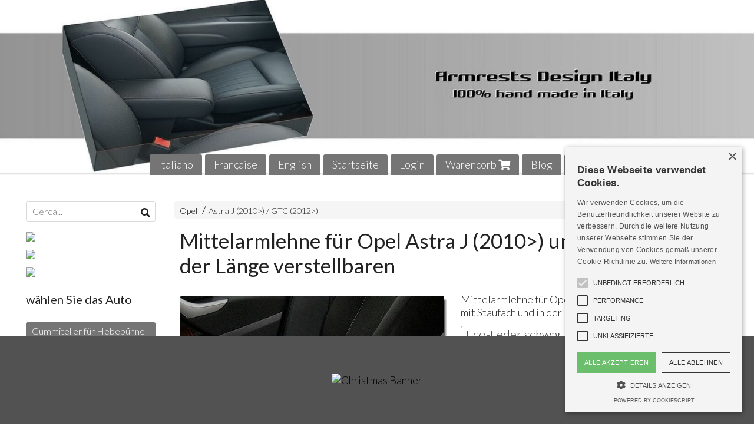

--- FILE ---
content_type: text/html; charset=utf-8
request_url: https://www.armrests-design-mittelarmlehnen-braccioli.com/de/mittelarmlehne-opel-podlokietnik/mittelarmlehne-opel-astra-j-gtc-verstellbaren-armlehne-armsteun-armauflage
body_size: 18777
content:

<!DOCTYPE html>
<!--[if lt IE 7]>      <html class="no-js lt-ie9 lt-ie8 lt-ie7" lang="de"> <![endif]-->
<!--[if IE 7]>         <html class="no-js lt-ie9 lt-ie8" lang="de"> <![endif]-->
<!--[if IE 8]>         <html class="no-js lt-ie9" lang="de"> <![endif]-->
<!--[if gt IE 8]><!--> <html class="no-js" lang="de"> <!--<![endif]-->
<head>
  <meta charset="utf-8">
  <meta http-equiv="X-UA-Compatible" content="IE=edge">

  <title>Mittelarmlehne - Armauflage für Opel Astra J (2010&gt;) und GTC (2012&gt;) mit Staufach und in der Länge verstellbaren</title>

  <meta name="description" content="Fahrzeugspezifische Mittelarmlehne für Opel Astra J (2010&gt;) und GTC (2012&gt;) mit Staufach und in der Länge verstellbaren. Die Armlehne ist aus Eco-Leder, Stoff, Leder und Alcantara, in verschiedenen Farben erhältlich. 100% Hergestellt in Italien" />
  <meta name="viewport" content="width=device-width, initial-scale=1">

    <link rel="icon" type="image/x-icon" href="https://ss-pics.s3.eu-west-1.amazonaws.com/si/3686/favicon-1578247166-default.png" />

  <meta property="og:title" content="Mittelarmlehne - Armauflage für Opel Astra J (2010&gt;) und GTC (2012&gt;) mit Staufach und in der Länge verstellbaren" />
  <meta property="og:description" content="Fahrzeugspezifische Mittelarmlehne für Opel Astra J (2010&gt;) und GTC (2012&gt;) mit Staufach und in der Länge verstellbaren. Die Armlehne ist aus Eco-Leder, Stoff, Leder und Alcantara, in verschiedenen Farben erhältlich. 100% Hergestellt in Italien" />
  <meta property="og:type" content="website" />
  <meta property="og:site_name" content="Armrests Design Italy by Stranieri Gomma s.n.c." />
  <meta property="og:image" content="https://ss-pics.s3.eu-west-1.amazonaws.com/files/310357/page-159499909.jpg?1750244060" />
  <meta property="og:url" content="https://www.armrests-design-mittelarmlehnen-braccioli.com/de/mittelarmlehne-opel-podlokietnik/mittelarmlehne-opel-astra-j-gtc-verstellbaren-armlehne-armsteun-armauflage" />

  <meta name="google-site-verification" content="WhKEHxRgQxWfP-h0QTBQNq1RbZbX5OWVd4sJoGnS67U" />

  

    <meta name="theme-color" content="#757575" />

        <link rel="alternate" hreflang="x-default" href="https://www.armrests-design-mittelarmlehnen-braccioli.com/it/bracciolo-opel-apoyabrazos/bracciolo-regolabile-per-opel-astra-j-poggiolo-apoyabrazos" />
        <link rel="alternate" hreflang="en" href="https://www.armrests-design-mittelarmlehnen-braccioli.com/en/armrest-opel/armrest-adjustable-for-opel-astra-j-ccc1397166898" />
        <link rel="alternate" hreflang="de" href="https://www.armrests-design-mittelarmlehnen-braccioli.com/de/mittelarmlehne-opel-podlokietnik/mittelarmlehne-opel-astra-j-gtc-verstellbaren-armlehne-armsteun-armauflage" />
        <link rel="alternate" hreflang="fr" href="https://www.armrests-design-mittelarmlehnen-braccioli.com/fr/accoudoir-opel-armsteun/accoudoir-reglable-opel-astra-j-gtc" />

    <link rel="canonical" href="https://www.armrests-design-mittelarmlehnen-braccioli.com/de/mittelarmlehne-opel-podlokietnik/mittelarmlehne-opel-astra-j-gtc-verstellbaren-armlehne-armsteun-armauflage" />


  <link rel="stylesheet" href="https://cdn.scontrino.com/assets/simple-fluid-5ef63b4a43aaa911cb5040abc1afb1ada06ed66267b43672bfd0af191f5270c4.css" />

  <script async src="https://cloud.umami.is/script.js" data-website-id="61ffeb98-fbfb-4718-a808-89505c8be354"></script>


  <style type="text/css">
    
          .header-nav > li.active > a {
            background: #757575;
          }

          .nav-col-list .level-1 .active > a,
          .nav-col-list .level-2 .active > a,
          .nav-col-list .level-1 > li.parent.opened.active > a,
          .nav-col-list .level-1 > li.parent-with-link.opened.active > a {
            background-color: #757575 !important;
            color: #FFFFFF !important;
          }

          .lt-ie9 .nav-col-list .level-1 .active > a,
          .lt-ie9 .nav-col-list .level-2 .active > a,
          .lt-ie9 .nav-col-list .level-1 > li.parent.opened.active > a,
          .lt-ie9 .nav-col-list .level-1 > li.parent-with-link.opened.active > a {
            background-color: #757575 !important;
            color: #FFFFFF !important;
          }

          .btn-custom,
          .btn-small-custom,
          .basket-total-alert span {
            background: #757575 !important;
            color: #FFFFFF !important;
          }

          .btn-custom:hover,
          .btn-custom:focus,
          .btn-custom.active,
          .btn-small-custom:hover,
          .btn-small-custom:focus,
          .btn-small-custom.active {
            background: #a8a8a8;
            color: #FFFFFF !important;
          }

          .search-hits .item-price-special .item-price-current,
          .main-listing .item-price-special .item-price-current,
          .sidebar .item-price-special .item-price-current,
          .custom-block .item-price-special .item-price-current,
          .extra-listing .item-price-special .item-price-current,
          .content-main .custom-block.custom-block-carousel-products .item-price-special .item-price-current {
            background: #757575;
            color: #FFFFFF !important;
          }

          .content-main .custom-block .listing-item .item-info:hover .feedbacks-row-name,
          .content-main .custom-block .custom-block-carousel-feedback-item .item-info:hover .feedbacks-row-name,
          .sidebar .custom-block .listing-item .item-info:hover .feedbacks-row-name,
          .sidebar .custom-block .custom-block-carousel-feedback-item .item-info:hover .feedbacks-row-name {
            color: #757575;
          }

          .content-main .custom-block .listing-item a:hover .articles-row-title,
          .content-main .custom-block .custom-block-carousel-latestarticles-item a:hover .articles-row-title,
          .content-main .custom-block a.articles-row:hover > .articles-row-title,
          .sidebar .custom-block .listing-item a:hover .articles-row-title,
          .sidebar .custom-block .custom-block-carousel-latestarticles-item a:hover .articles-row-title {
            color: #757575;
          }

          .product-note {
            color: #757575;
          }

          .pagination .current {
            background-color: #757575;
            color: #FFFFFF !important;
          }

          /*--- Algolia ---*/
          .ais-range-slider--connect {
            background: #757575;
          }

          .ais-range-slider--handle {
            border: 1px solid #757575;
          }

          .ais-hierarchical-menu--item__active > div > a,
          .ais-menu--item__active > div > a {
            color: #757575;
          }
        
          .custom-block-products .item-price-special .item-price-current {
            background: #757575 !important;
          }
        
            .header-nav .level-1 > li > a {
              background: #757575;
              color: #FFFFFF !important;
            }

            .header-nav .level-1 > li > a:hover {
              background: #a8a8a8 !important;
              color: #FFFFFF !important;
            }

            .no-header .header-top .header-graphic {
              border-bottom: 3px solid #757575;
            }

            .mobile-nav {
              background: #757575;
            }

            .mobile-nav .mobile-titlebar span,
            .mobile-nav i {
              color: #FFFFFF !important;
            }
          
            .nav-col-list .level-2 a,
            .nav-col-list .level-1 > li > a {
              color: #fff;
              background-color: #757575;
            }

            .nav-col-list .level-2 .category-list a,
            .nav-col-list .level-1 > li.parent.category-list > a,
            .nav-col-list .level-1 > li.parent-with-link.category-list > a,
            .nav-col-list .level-1 > li.category-list > a,
            .nav-col-list .level-1 > li.header-nav-menu.category-list > a,
            .nav-col-list .level-1 > li.vendor-list > a {
              background: #757575 !important;
              color: #FFFFFF !important;
            }

            .nav-col-list .level-1 .active > a,
            .nav-col-list .level-2 .active > a,
            .nav-col-list .level-1 > li.parent.opened.active > a,
            .nav-col-list .level-1 > li.parent-with-link.opened.active > a,
            .nav-col-list .level-1 > li > a:hover,
            .nav-col-list .level-1 > li.parent > a:hover,
            .nav-col-list .level-1 > li.parent-with-link > a:hover,
            .nav-col-list .level-1 > li.active > a,
            .nav-col-list .level-2 a:hover {
              background-color: #a8a8a8 !important;
              color: #FFFFFF !important;
            }

            .nav-col-list .level-2 a {
              border-left: 6px solid #a8a8a8;
            }

            .nav-col-list .haschild > a:after, .nav-col-list .parent > a:after,
            .nav-col-list .haschild > a:after, .nav-col-list .parent-with-link > a:after {
              color: #FFFFFF !important;
            }
          
            .footer .container {
              background: #757575;
              color: #FFFFFF !important;
            }

            .footer h3 {
              border-bottom: 1px solid #FFFFFF;
            }

            .footer a {
              color: #FFFFFF !important;
            }

            .footer .footer-products-toggle {
              color: #FFFFFF !important;
              border-top: 1px solid #FFFFFF;
            }
            @media (max-width: 767px) {
              .footer .footer-shop li {
                border-bottom: 1px solid #FFFFFF !important;
              }
            }
          
          .header-top .header-graphic {
            background: #ffffff;
          }
          .header-top .header-alt {
            color: #333333;
          }
        .header-top .container,
        .header-top .header-graphic {
          background: transparent !important;
        }

    
  </style>



  <link rel='preconnect' href='https://fonts.googleapis.com'>
<link rel='preconnect' href='https://fonts.gstatic.com' crossorigin>
<link href='https://fonts.googleapis.com/css2?family=Lato:ital,wght@0,300;0,400;1,300;1,400&display=swap' rel='stylesheet'>

  <style>
    body, .btn, .search-input-text, .basket-quantity-container .basket-item-quantity, .basket-items-table th {
      font-family: 'Lato', sans-serif; font-weight: 300;
    }
    b, strong, h3, h4, h5, h6, .search-results .ais-RefinementList-showMore, .search-results .ais-HierarchicalMenu-showMore, .mobile-menu-container .level-2 .back {
      font-family: 'Lato', sans-serif; font-weight: 400;
    }
    .page-product1 .product-name, .page-product2 .product-name, .page-product3 .product-name, .page-title, .product-name, .banner, h1, h2, .static-header, .header .header-mobile-top a {
      font-family: 'Lato', sans-serif; font-weight: 400;
    }
  </style>

  <!--[if lt IE 9]>
    <script src="https://cdnjs.cloudflare.com/ajax/libs/selectivizr/1.0.2/selectivizr-min.js"></script>
    <script src="https://cdnjs.cloudflare.com/ajax/libs/html5shiv/3.7.2/html5shiv.min.js"></script>
    <script src="https://cdnjs.cloudflare.com/ajax/libs/respond.js/1.4.2/respond.min.js"></script>
  <![endif]-->
  <script>function on_page_load(o){window.jQuery?o():setTimeout(function(){on_page_load(o)},50)}</script>

    

  <script async src="https://www.googletagmanager.com/gtag/js?id=UA-24317998-1"></script>
  <script>
    window.dataLayer = window.dataLayer || [];
    function gtag(){dataLayer.push(arguments);}
    gtag('js', new Date());

    gtag('config', 'UA-24317998-1', { 'anonymize_ip': true, 'custom_map': {'dimension1': 'Account', 'dimension2': 'UserType'} }); gtag('event', 'shop_data', { 'Account': '3686', 'UserType': 'Anonymous', 'send_to': 'UA-24317998-1' }); 

  </script>



</head>

<body data-current='cat-30966' class="listing-thumb1 page-product3">




  <div class="admin-notice">
    <a href="#" class="close"><i class="fa fa-times" aria-hidden="true"></i></a>
    <a href="/admin" class="text" target="_blank">Accesso al pannello di amministrazione dell'eshop >> (Questo messaggio lo vedi solo tu!)</a>
  </div>

  <header>
    <div class="header header-type-top">
      <div class="header-top">
        <div class="container clearfix">

          <nav>
            <div class="header-nav boxed">
              <ul class="level-1">
                <li class="header-nav-menu"><a href="https://www.armrests-design-mittelarmlehnen-braccioli.com">Italiano</a></li><li class="header-nav-menu"><a href="https://www.armrests-design-mittelarmlehnen-braccioli.com/fr/">Française</a></li><li class="header-nav-menu"><a href="https://www.armrests-design-mittelarmlehnen-braccioli.com/en/">English</a></li><li class="header-nav-menu"><a href="/de/">Startseite</a></li><li class="header-nav-menu login"><a href="/de/login">Login</a></li><li class="header-nav-menu cart"><a href="/de/cart">Warencorb <i class='fa fa-shopping-cart'> <sub></sub></i></a></li><li class="header-nav-menu"><a href="/de/blog">Blog</a></li><li class="header-nav-menu"><a href="/de/contacts">Kontakt</a></li><li class="header-nav-menu"><a href="https://www.armrests-design-mittelarmlehnen-braccioli.com/de/legal">Privacy - conditions</a></li>
              </ul>
            </div>
          </nav>

          <div class="header-graphic">
            
                  <a class="header-top" href="/de/" title="Armrests Design Italy by Stranieri Gomma s.n.c."><img class="header-image" src="https://ss-pics.s3.eu-west-1.amazonaws.com/ti/96342/default-default-ban-inverno-stran.jpg?1767879811" /></a>
          </div>

        </div>
      </div>

      <div class="mobile-nav">
        <div class="mobile-titlebar"><span><a href="/de/">Armrests Design Italy by Stranieri Gomma s.n.c.</span></a></div>
        <div class="mobile-icons">
          <i class="fa fa-bars menu-general" rel="header-nav"></i>
          <a href="/de/cart"><i class="fa fa-shopping-cart menu-cart"><sub></sub></i></a>
        </div>
      </div>


    </div>
  </header>

  <div class="page-wrapper">
    <div class="container clearfix">
      <div class="content-wrapper clearfix">
        <div class="content-main-wrapper">
          <div class="content-main">

            

<section>

    <div class='category-bread'><ol class='category-path'><li><a title='Opel' href='/de/mittelarmlehne-opel-podlokietnik/'>Opel</a></li><li><a title='Astra J (2010>) / GTC (2012>)' href='/de/mittelarmlehne-opel-podlokietnik/mittelarmlehne-opel-astra-j-gtc/'>Astra J (2010>) / GTC (2012>)</a></li></ol></div>
    <script type="application/ld+json"> {"@context": "http://schema.org", "@type": "BreadcrumbList", "itemListElement": [{"@type": "ListItem", "position": 1, "item": {"@id": "https://www.armrests-design-mittelarmlehnen-braccioli.com/de/mittelarmlehne-opel-podlokietnik/", "name": "Opel"} },{"@type": "ListItem", "position": 2, "item": {"@id": "https://www.armrests-design-mittelarmlehnen-braccioli.com/de/mittelarmlehne-opel-podlokietnik/mittelarmlehne-opel-astra-j-gtc/", "name": "Astra J (2010&gt;) / GTC (2012&gt;)"} }  ] } </script>

  <article itemprop="text"><div class="main-product" data-product="191743">
    <div itemscope itemtype="http://schema.org/Product">

        <form action="/de/cart/add/191743" method="post" id="product-form-clone" class="product-add-form">

      <div class="product-data clearfix">

          <h1 class="product-name" itemprop="name">Mittelarmlehne für Opel Astra J (2010&gt;) und GTC (2012&gt;) in der Länge verstellbaren</h1>

        <div class="product-info">

          
          

          <div class="product-brief" itemprop="description">
            <p>Mittelarmlehne für Opel Astra J (2010&gt;) und <span class="caps">GTC</span> (2012&gt;) mit Staufach und in der Länge verstellbaren</p>
          </div>


          <div class="product-buy product-with-variants">
            <div class="product-add">

                    <div class="product-select">
                      	
<select class="product-variants" name='variant_id'>

		<option value='431821' plc='--' pls='--' pl='--' pbc='99,30' pbs='' pb='99,30' message='' class='price-value' selected='selected'>
			Eco-Leder schwarz (#) | € 99,30
		</option>
		<option value='2129315' plc='--' pls='--' pl='--' pbc='104,30' pbs='' pb='104,30' message='' class='price-value'>
			Zertifiziertes schwarzes Veganes Leder (#SC781596-11) | € 104,30
		</option>
		<option value='431828' plc='--' pls='--' pl='--' pbc='101,30' pbs='' pb='101,30' message='' class='price-value'>
			Stoff schwarz (#) | € 101,30
		</option>
		<option value='431830' plc='--' pls='--' pl='--' pbc='115,30' pbs='' pb='115,30' message='' class='price-value'>
			Regeneriertes Echtleder schwarz (#) | € 115,30
		</option>
		<option value='1739970' plc='--' pls='--' pl='--' pbc='138,30' pbs='' pb='138,30' message='' class='price-value'>
			Weiches Pad aus schwarzem Originales ALCANTARA (#SC078869-04) | € 138,30
		</option>
		<option value='1989531' plc='--' pls='--' pl='--' pbc='138,30' pbs='' pb='138,30' message='' class='price-value'>
			Weiches Pad aus graues Originales ALCANTARA (#SC384462-05) | € 138,30
		</option>
		<option value='1989532' plc='--' pls='--' pl='--' pbc='138,30' pbs='' pb='138,30' message='' class='price-value'>
			Weiches Pad aus elfenbeinfarbenem Originales ALCANTARA (#SC046752-06) | € 138,30
		</option>
</select>

<div class="product-select-message product-note"></div>
                    </div>

                  <div class="product-offer" itemprop="offers" itemscope itemtype="http://schema.org/Offer">
                    <meta itemprop="priceCurrency" content="EUR"/>
                    <meta itemprop="price" content="99.3" />
                    <link itemprop="availability" href="http://schema.org/InStock" />

                    <div class="item-price-container  ">
                      <div class="item-price-current">
                        <span class="price-currency">€</span><span
                          plc="--"
                          pls="--"
                          class="price-value">99,30</span>
                      </div>
                      <div class="item-price-barred">
                        <span
                          pl="--"
                          class="price-value">99,30</span>
                      </div>
                    </div>
                  </div>


            </div>
          </div>
            <div class="customshare-wrap product-buy-social">
  <ul class="customshare-list">
    <li>
      <a class="customshare-link" href="https://www.facebook.com/sharer/sharer.php?u=https%3A%2F%2Fwww.armrests-design-mittelarmlehnen-braccioli.com%2Fde%2Fmittelarmlehne-opel-podlokietnik%2Fmittelarmlehne-opel-astra-j-gtc-verstellbaren-armlehne-armsteun-armauflage&t=Mittelarmlehne%20f%C3%BCr%20Opel%20Astra%20J%20%282010%3E%29%20und%20GTC%20%282012%3E%29%20in%20der%20L%C3%A4nge%20verstellbaren" target="_blank">
        <i class="fab fa-facebook-square"></i>
      </a>
    </li>
    <li>
      <a class="customshare-link" href='https://twitter.com/intent/tweet?original_referer=https%3A%2F%2Fwww.armrests-design-mittelarmlehnen-braccioli.com%2Fde%2Fmittelarmlehne-opel-podlokietnik%2Fmittelarmlehne-opel-astra-j-gtc-verstellbaren-armlehne-armsteun-armauflage&text=Mittelarmlehne%20f%C3%BCr%20Opel%20Astra%20J%20%282010%3E%29%20und%20GTC%20%282012%3E%29%20in%20der%20L%C3%A4nge%20verstellbaren%20https%3A%2F%2Fwww.armrests-design-mittelarmlehnen-braccioli.com%2Fde%2Fmittelarmlehne-opel-podlokietnik%2Fmittelarmlehne-opel-astra-j-gtc-verstellbaren-armlehne-armsteun-armauflage' target="_blank">
        <i class="fab fa-twitter-square"></i>
      </a>
    </li>
    <li>
      <a class="customshare-link" href="https://pinterest.com/pin/create/button/?url=https%3A%2F%2Fwww.armrests-design-mittelarmlehnen-braccioli.com%2Fde%2Fmittelarmlehne-opel-podlokietnik%2Fmittelarmlehne-opel-astra-j-gtc-verstellbaren-armlehne-armsteun-armauflage&media=https://ss-pics.s3.eu-west-1.amazonaws.com/files/310357/large-159499909.jpg?1750244060&description=Mittelarmlehne%20f%C3%BCr%20Opel%20Astra%20J%20%282010%3E%29%20und%20GTC%20%282012%3E%29%20in%20der%20L%C3%A4nge%20verstellbaren" data-pin-do="buttonPin" data-pin-config="above" target="_blank">
        <i class="fab fa-pinterest-square"></i>
      </a>
    </li>
    <li class="mobile-share">
      <a href="whatsapp://send?text=Mittelarmlehne%20f%C3%BCr%20Opel%20Astra%20J%20%282010%3E%29%20und%20GTC%20%282012%3E%29%20in%20der%20L%C3%A4nge%20verstellbaren%20https%3A%2F%2Fwww.armrests-design-mittelarmlehnen-braccioli.com%2Fde%2Fmittelarmlehne-opel-podlokietnik%2Fmittelarmlehne-opel-astra-j-gtc-verstellbaren-armlehne-armsteun-armauflage" data-text="Mittelarmlehne%20f%C3%BCr%20Opel%20Astra%20J%20%282010%3E%29%20und%20GTC%20%282012%3E%29%20in%20der%20L%C3%A4nge%20verstellbaren" data-href="https%3A%2F%2Fwww.armrests-design-mittelarmlehnen-braccioli.com%2Fde%2Fmittelarmlehne-opel-podlokietnik%2Fmittelarmlehne-opel-astra-j-gtc-verstellbaren-armlehne-armsteun-armauflage" target="_top" onclick="window.parent.null">
        <i class="fab fa-whatsapp-square"></i>
      </a>
    </li>
    <li class="telegram_btn mobile-share">
      <a href="https://telegram.me/share/url?url=https%3A%2F%2Fwww.armrests-design-mittelarmlehnen-braccioli.com%2Fde%2Fmittelarmlehne-opel-podlokietnik%2Fmittelarmlehne-opel-astra-j-gtc-verstellbaren-armlehne-armsteun-armauflage" target="_top" onclick="window.parent.null">
        <i class="fab fa-telegram-plane"></i>
      </a>
    </li>
  </ul>
</div>


        </div>

        <div class="product-images">
          <div class="slider">
              <div class="slide-item">
                <a class="zoom" href="https://ss-pics.s3.eu-west-1.amazonaws.com/files/310357/large-159499909.jpg?1750243228" title="Mittelarmlehne für Opel Astra J (2010&gt;) und GTC (2012&gt;) in der Länge verstellbaren">
                  <img src="https://ss-pics.s3.eu-west-1.amazonaws.com/files/310357/page-159499909.jpg?1750243228" alt="Mittelarmlehne für Opel Astra J (2010&gt;) und GTC (2012&gt;) in der Länge verstellbaren" itemprop="image"/>
                </a>
              </div>
              <div class="slide-item">
                <a class="zoom" href="https://ss-pics.s3.eu-west-1.amazonaws.com/files/2932047/large-1-VEGAN-LEATHER.jpg?1750243230" title="Mittelarmlehne für Opel Astra J (2010&gt;) und GTC (2012&gt;) in der Länge verstellbaren">
                  <img src="https://ss-pics.s3.eu-west-1.amazonaws.com/files/2932047/page-1-VEGAN-LEATHER.jpg?1750243230" alt="Mittelarmlehne für Opel Astra J (2010&gt;) und GTC (2012&gt;) in der Länge verstellbaren" itemprop="image"/>
                </a>
              </div>
              <div class="slide-item">
                <a class="zoom" href="https://ss-pics.s3.eu-west-1.amazonaws.com/files/310358/large-160067874.jpg?1750243228" title="Mittelarmlehne für Opel Astra J (2010&gt;) und GTC (2012&gt;) in der Länge verstellbaren">
                  <img src="https://ss-pics.s3.eu-west-1.amazonaws.com/files/310358/page-160067874.jpg?1750243228" alt="Mittelarmlehne für Opel Astra J (2010&gt;) und GTC (2012&gt;) in der Länge verstellbaren" itemprop="image"/>
                </a>
              </div>
              <div class="slide-item">
                <a class="zoom" href="https://ss-pics.s3.eu-west-1.amazonaws.com/files/310359/large-52792566.jpg?1750243228" title="Mittelarmlehne für Opel Astra J (2010&gt;) und GTC (2012&gt;) in der Länge verstellbaren">
                  <img src="https://ss-pics.s3.eu-west-1.amazonaws.com/files/310359/page-52792566.jpg?1750243228" alt="Mittelarmlehne für Opel Astra J (2010&gt;) und GTC (2012&gt;) in der Länge verstellbaren" itemprop="image"/>
                </a>
              </div>
              <div class="slide-item">
                <a class="zoom" href="https://ss-pics.s3.eu-west-1.amazonaws.com/files/310360/large-cuciture_bianche.gif?1750243228" title="Mittelarmlehne für Opel Astra J (2010&gt;) und GTC (2012&gt;) in der Länge verstellbaren">
                  <img src="https://ss-pics.s3.eu-west-1.amazonaws.com/files/310360/page-cuciture_bianche.gif?1750243228" alt="Mittelarmlehne für Opel Astra J (2010&gt;) und GTC (2012&gt;) in der Länge verstellbaren" itemprop="image"/>
                </a>
              </div>
              <div class="slide-item">
                <a class="zoom" href="https://ss-pics.s3.eu-west-1.amazonaws.com/files/310362/large-original.jpg?1750243228" title="Mittelarmlehne für Opel Astra J (2010&gt;) und GTC (2012&gt;) in der Länge verstellbaren">
                  <img src="https://ss-pics.s3.eu-west-1.amazonaws.com/files/310362/page-original.jpg?1750243228" alt="Mittelarmlehne für Opel Astra J (2010&gt;) und GTC (2012&gt;) in der Länge verstellbaren" itemprop="image"/>
                </a>
              </div>

          </div>
        </div>
      </div>

        <div class="buy-related-products">
          
<div class="related-product-grid-item">
  <div class="related-product-item-select">
      <input type="checkbox" name="buy_related_items[]" id="buy_related_items_MS43MTcuMTY5LDAw" disabled="disabled" />
  </div>
  <div class="related-product-item-image" data-tippy-content='<img class="related-product-tooltip-image" src="https://ss-pics.s3.eu-west-1.amazonaws.com/files/2059424/list-cuciture-bordini.jpg?1701102584" />'>
    <img src="https://ss-pics.s3.eu-west-1.amazonaws.com/files/2059424/sqthumb-cuciture-bordini.jpg?1701102584" />
  </div>
  <div class="related-product-item-description">
    <div>
      <strong>Farbige Nähte / Ränder für Mittelarmlehne</strong>
      <div class="item-price-container ">
        <div class="item-price-current">
          <span class="price-currency">€</span><span
            plc="--"
            pls="--"
            class="price-value">9,90</span>
        </div>
        <div class="item-price-barred">
          <span
            pl="--"
            class="price-value">9,90</span>
        </div>
      </div>
    </div>
    

      <div class="product-select">
          
<select class="product-variants" >
		<option value=""></option>

		<option value='1717169' plc='--' pls='--' pl='--' pbc='9,90' pbs='' pb='9,90' message='' class='price-value'>
			Nähte schwarz (#SC704538-01) | € 9,90
		</option>
		<option value='1717170' plc='--' pls='--' pl='--' pbc='10,50' pbs='' pb='10,50' message='' class='price-value'>
			Nähte dunkelgrau (#SC704538-02) | € 10,50
		</option>
		<option value='1717171' plc='--' pls='--' pl='--' pbc='10,50' pbs='' pb='10,50' message='' class='price-value'>
			Nähte hellgrau (#SC704538-03) | € 10,50
		</option>
		<option value='1717172' plc='--' pls='--' pl='--' pbc='10,50' pbs='' pb='10,50' message='' class='price-value'>
			Nähte gelb (#SC704538-04) | € 10,50
		</option>
		<option value='1717173' plc='--' pls='--' pl='--' pbc='9,90' pbs='' pb='9,90' message='' class='price-value'>
			Nähte rot (#SC704538-05) | € 9,90
		</option>
		<option value='1717174' plc='--' pls='--' pl='--' pbc='10,50' pbs='' pb='10,50' message='' class='price-value'>
			Nähte blau (#SC704538-06) | € 10,50
		</option>
		<option value='1717175' plc='--' pls='--' pl='--' pbc='9,90' pbs='' pb='9,90' message='' class='price-value'>
			Nähte weiß (#SC704538-07) | € 9,90
		</option>
		<option value='1717176' plc='--' pls='--' pl='--' pbc='10,50' pbs='' pb='10,50' message='' class='price-value'>
			Nähte beige (#SC704538-08) | € 10,50
		</option>
		<option value='1717177' plc='--' pls='--' pl='--' pbc='10,50' pbs='' pb='10,50' message='' class='price-value'>
			Nähte orange (#SC704538-09) | € 10,50
		</option>
		<option value='1717178' plc='--' pls='--' pl='--' pbc='10,50' pbs='' pb='10,50' message='' class='price-value'>
			Nähte kupfer / bronze (#SC704538-10) | € 10,50
		</option>
		<option value='1717179' plc='--' pls='--' pl='--' pbc='10,50' pbs='' pb='10,50' message='' class='price-value'>
			Nähte elfenbein (#SC704538-11) | € 10,50
		</option>
		<option value='1717187' plc='--' pls='--' pl='--' pbc='10,50' pbs='' pb='10,50' message='' class='price-value'>
			Nähte silber (#SC704538-17) | € 10,50
		</option>
		<option value='1983027' plc='--' pls='--' pl='--' pbc='10,50' pbs='' pb='10,50' message='' class='price-value'>
			Cuciture colore verde scuro (#SC704538-18) | € 10,50
		</option>
		<option value='1717180' plc='--' pls='--' pl='--' pbc='15,00' pbs='' pb='15,00' message='' class='price-value'>
			Ränder schwarz (#SC704538-12) | € 15,00
		</option>
		<option value='1717182' plc='--' pls='--' pl='--' pbc='15,00' pbs='' pb='15,00' message='' class='price-value'>
			Ränder grau (#SC704538-13) | € 15,00
		</option>
		<option value='1717183' plc='--' pls='--' pl='--' pbc='15,00' pbs='' pb='15,00' message='' class='price-value'>
			Ränder rot (#SC704538-14) | € 15,00
		</option>
		<option value='1717184' plc='--' pls='--' pl='--' pbc='15,00' pbs='' pb='15,00' message='' class='price-value'>
			Ränder weiß (#SC704538-15) | € 15,00
		</option>
</select>

<div class="product-select-message product-note"></div>
      </div>
  </div>
</div>

<div class="related-product-grid-item">
  <div class="related-product-item-select">
      <input type="checkbox" name="buy_related_items[]" id="buy_related_items_NDI4LjMxMywwMA==" value="428313" />
  </div>
  <div class="related-product-item-image" data-tippy-content='<img class="related-product-tooltip-image" src="https://ss-pics.s3.eu-west-1.amazonaws.com/files/2776880/list-1-cerniera-ricoperta.jpg?1694678729" />'>
    <img src="https://ss-pics.s3.eu-west-1.amazonaws.com/files/2776880/sqthumb-1-cerniera-ricoperta.jpg?1694678729" />
  </div>
  <div class="related-product-item-description">
    <div>
      <strong>Hinteres Scharnier mit Leder verdeckt für Mitterlarmlehne</strong>
      <div class="item-price-container ">
        <div class="item-price-current">
          <span class="price-currency">€</span><span
            plc="--"
            pls="--"
            class="price-value">6,90</span>
        </div>
        <div class="item-price-barred">
          <span
            pl="--"
            class="price-value">6,90</span>
        </div>
      </div>
    </div>
    

      
  </div>
</div>

<div class="related-product-grid-item">
  <div class="related-product-item-select">
      <input type="checkbox" name="buy_related_items[]" id="buy_related_items_MS44NzQuMjk1LDAw" disabled="disabled" />
  </div>
  <div class="related-product-item-image" data-tippy-content='<img class="related-product-tooltip-image" src="https://ss-pics.s3.eu-west-1.amazonaws.com/files/2429208/list-1-knee-rest-ok.jpg?1736266082" />'>
    <img src="https://ss-pics.s3.eu-west-1.amazonaws.com/files/2429208/sqthumb-1-knee-rest-ok.jpg?1736266082" />
  </div>
  <div class="related-product-item-description">
    <div>
      <strong>Kniestütze – Vordertürstütze – weiches Pad – Maushandballenauflage</strong>
      <div class="item-price-container ">
        <div class="item-price-current">
          <span class="price-currency">€</span><span
            plc="--"
            pls="--"
            class="price-value">16,90</span>
        </div>
        <div class="item-price-barred">
          <span
            pl="--"
            class="price-value">16,90</span>
        </div>
      </div>
    </div>
    

      <div class="product-select">
          
<select class="product-variants" >
		<option value=""></option>

		<option value='1874295' plc='--' pls='--' pl='--' pbc='16,90' pbs='' pb='16,90' message='' class='price-value'>
			Eco-Leder schwarz (#SC770801-01) | € 16,90
		</option>
		<option value='1874296' plc='--' pls='--' pl='--' pbc='17,90' pbs='' pb='17,90' message='' class='price-value'>
			Eco-Leder dunkelgrau (#SC770801-02) | € 17,90
		</option>
		<option value='1874297' plc='--' pls='--' pl='--' pbc='17,90' pbs='' pb='17,90' message='' class='price-value'>
			Eco-Leder lichtgrau (#SC770801-03) | € 17,90
		</option>
		<option value='1874298' plc='--' pls='--' pl='--' pbc='17,90' pbs='' pb='17,90' message='' class='price-value'>
			Eco-Leder beige (#SC770801-04) | € 17,90
		</option>
		<option value='1874299' plc='--' pls='--' pl='--' pbc='19,90' pbs='' pb='19,90' message='' class='price-value'>
			Eco-Leder rot (#SC770801-05) | € 19,90
		</option>
		<option value='1874300' plc='--' pls='--' pl='--' pbc='19,90' pbs='' pb='19,90' message='' class='price-value'>
			Eco-Leder elfenbein (#SC770801-06) | € 19,90
		</option>
		<option value='1874301' plc='--' pls='--' pl='--' pbc='17,90' pbs='' pb='17,90' message='' class='price-value'>
			Stoff schwarz (#SC770801-07) | € 17,90
		</option>
		<option value='1874302' plc='--' pls='--' pl='--' pbc='17,90' pbs='' pb='17,90' message='' class='price-value'>
			Stoff dunkelgrau (#SC770801-08) | € 17,90
		</option>
		<option value='1874303' plc='--' pls='--' pl='--' pbc='21,90' pbs='' pb='21,90' message='' class='price-value'>
			Echtes Leder schwarz (#SC770801-09) | € 21,90
		</option>
		<option value='1874304' plc='--' pls='--' pl='--' pbc='21,90' pbs='' pb='21,90' message='' class='price-value'>
			Echtes Leder dunkelgrau (#SC770801-10) | € 21,90
		</option>
		<option value='1874305' plc='--' pls='--' pl='--' pbc='24,90' pbs='' pb='24,90' message='' class='price-value'>
			Alcantara® schwarz (#SC770801-11) | € 24,90
		</option>
		<option value='1874306' plc='--' pls='--' pl='--' pbc='24,90' pbs='' pb='24,90' message='' class='price-value'>
			Alcantara® elfenbein (#SC770801-12) | € 24,90
		</option>
		<option value='1874307' plc='--' pls='--' pl='--' pbc='24,90' pbs='' pb='24,90' message='' class='price-value'>
			Alcantara® dunkelgrau (#SC770801-13) | € 24,90
		</option>
</select>

<div class="product-select-message product-note"></div>
      </div>
  </div>
</div>

<div class="related-product-grid-item">
  <div class="related-product-item-select">
      <input type="checkbox" name="buy_related_items[]" id="buy_related_items_MS4wOTEuMzI3LDAw" value="1091327" />
  </div>
  <div class="related-product-item-image" data-tippy-content='<img class="related-product-tooltip-image" src="https://ss-pics.s3.eu-west-1.amazonaws.com/files/1057514/list-crema-delicata.jpg?1701103491" />'>
    <img src="https://ss-pics.s3.eu-west-1.amazonaws.com/files/1057514/sqthumb-crema-delicata.jpg?1701103491" />
  </div>
  <div class="related-product-item-description">
    <div>
      <strong>Delicate Cream - Reinigungs und Ledercreme</strong>
      <div class="item-price-container ">
        <div class="item-price-current">
          <span class="price-currency">€</span><span
            plc="--"
            pls="--"
            class="price-value">11,90</span>
        </div>
        <div class="item-price-barred">
          <span
            pl="--"
            class="price-value">11,90</span>
        </div>
      </div>
    </div>
    

      
  </div>
</div>

<div class="related-product-grid-item">
  <div class="related-product-item-select">
      <input type="checkbox" name="buy_related_items[]" id="buy_related_items_NDI5LjQxMSwwMA==" disabled="disabled" />
  </div>
  <div class="related-product-item-image" data-tippy-content='<img class="related-product-tooltip-image" src="https://ss-pics.s3.eu-west-1.amazonaws.com/files/2496704/list-tappeti_2colori.jpg?1683759108" />'>
    <img src="https://ss-pics.s3.eu-west-1.amazonaws.com/files/2496704/sqthumb-tappeti_2colori.jpg?1683759108" />
  </div>
  <div class="related-product-item-description">
    <div>
      <strong>Tappeti in gomma su misura per Opel Astra J (dal 2010) e GTC (dal 2012)</strong>
      <div class="item-price-container ">
        <div class="item-price-current">
          <span class="price-currency">€</span><span
            plc="--"
            pls="--"
            class="price-value">79,90</span>
        </div>
        <div class="item-price-barred">
          <span
            pl="--"
            class="price-value">79,90</span>
        </div>
      </div>
    </div>
    

      <div class="product-select">
          
<select class="product-variants" >
		<option value=""></option>

		<option value='429411' plc='--' pls='--' pl='--' pbc='79,90' pbs='' pb='79,90' message='' class='price-value'>
			Colore nero (#) | € 79,90
		</option>
		<option value='429412' plc='--' pls='--' pl='--' pbc='79,90' pbs='' pb='79,90' message='' class='price-value'>
			Colore beige (#) | € 79,90
		</option>
</select>

<div class="product-select-message product-note"></div>
      </div>
  </div>
</div>

<div class="related-product-grid-item">
  <div class="related-product-item-select">
      <input type="checkbox" name="buy_related_items[]" id="buy_related_items_NDI4Ljc5OSwwMA==" disabled="disabled" />
  </div>
  <div class="related-product-item-image" data-tippy-content='<img class="related-product-tooltip-image" src="https://ss-pics.s3.eu-west-1.amazonaws.com/files/308907/list-original.jpg?1700761219" />'>
    <img src="https://ss-pics.s3.eu-west-1.amazonaws.com/files/308907/sqthumb-original.jpg?1700761219" />
  </div>
  <div class="related-product-item-description">
    <div>
      <strong>Tappeti in vero velluto su misura per Opel Astra J (2012&gt;) e GTC (2012&gt;)</strong>
      <div class="item-price-container ">
        <div class="item-price-current">
          <span class="price-currency">€</span><span
            plc="--"
            pls="--"
            class="price-value">78,90</span>
        </div>
        <div class="item-price-barred">
          <span
            pl="--"
            class="price-value">78,90</span>
        </div>
      </div>
    </div>
    

      <div class="product-select">
          
<select class="product-variants" >
		<option value=""></option>

		<option value='428799' plc='--' pls='--' pl='--' pbc='78,90' pbs='' pb='78,90' message='' class='price-value'>
			Colore nero (#) | € 78,90
		</option>
		<option value='428801' plc='--' pls='--' pl='--' pbc='78,90' pbs='' pb='78,90' message='' class='price-value'>
			Colore grigio scuro (#) | € 78,90
		</option>
		<option value='428802' plc='--' pls='--' pl='--' pbc='89,90' pbs='' pb='89,90' message='' class='price-value'>
			Colore grigio chiaro (#) | € 89,90
		</option>
		<option value='428800' plc='--' pls='--' pl='--' pbc='89,90' pbs='' pb='89,90' message='' class='price-value'>
			Colore beige (#) | € 89,90
		</option>
		<option value='428803' plc='--' pls='--' pl='--' pbc='89,90' pbs='' pb='89,90' message='' class='price-value'>
			Colore rosso (#) | € 89,90
		</option>
		<option value='428804' plc='--' pls='--' pl='--' pbc='89,90' pbs='' pb='89,90' message='' class='price-value'>
			Colore blu (#) | € 89,90
		</option>
</select>

<div class="product-select-message product-note"></div>
      </div>
  </div>
</div>

<div class="related-product-grid-item">
  <div class="related-product-item-select">
      <input type="checkbox" name="buy_related_items[]" id="buy_related_items_MS45NDEuMzgxLDAw" disabled="disabled" />
  </div>
  <div class="related-product-item-image" data-tippy-content='<img class="related-product-tooltip-image" src="https://ss-pics.s3.eu-west-1.amazonaws.com/files/2847783/list-1-salvaporta-bianco-1.jpg?1748168112" />'>
    <img src="https://ss-pics.s3.eu-west-1.amazonaws.com/files/2847783/sqthumb-1-salvaporta-bianco-1.jpg?1748168112" />
  </div>
  <div class="related-product-item-description">
    <div>
      <strong>Gummi Autotürkantenschutz, 2er-Set.</strong>
      <div class="item-price-container ">
        <div class="item-price-current">
          <span class="price-currency">€</span><span
            plc="--"
            pls="--"
            class="price-value">5,90</span>
        </div>
        <div class="item-price-barred">
          <span
            pl="--"
            class="price-value">5,90</span>
        </div>
      </div>
    </div>
    

      <div class="product-select">
          
<select class="product-variants" >
		<option value=""></option>

		<option value='1941381' plc='--' pls='--' pl='--' pbc='5,90' pbs='' pb='5,90' message='' image='item-image-1941381' class='price-value'>
			Die Schwarze Version (#SC605848) | € 5,90
		</option>
		<option value='2126025' plc='--' pls='--' pl='--' pbc='6,60' pbs='' pb='6,60' message='' image='item-image-2126025' class='price-value'>
			Die Transparente Version (#SC605848-01) | € 6,60
		</option>
</select>

<div class="product-select-message product-note"></div>
      </div>
  </div>
</div>

<div class="related-product-grid-item">
  <div class="related-product-item-select">
      <input type="checkbox" name="buy_related_items[]" id="buy_related_items_Mi4wMjkuMTQxLDAw" value="2029141" />
  </div>
  <div class="related-product-item-image" data-tippy-content='<img class="related-product-tooltip-image" src="https://ss-pics.s3.eu-west-1.amazonaws.com/files/2824393/list-Senza_titolo_9.png?1736265961" />'>
    <img src="https://ss-pics.s3.eu-west-1.amazonaws.com/files/2824393/sqthumb-Senza_titolo_9.png?1736265961" />
  </div>
  <div class="related-product-item-description">
    <div>
      <strong>Auto Kofferraumtasche aus Filz - Kfz Kofferraum Organizer für Werkzeug &amp; Autopflege</strong>
      <div class="item-price-container ">
        <div class="item-price-current">
          <span class="price-currency">€</span><span
            plc="--"
            pls="--"
            class="price-value">19,95</span>
        </div>
        <div class="item-price-barred">
          <span
            pl="--"
            class="price-value">19,95</span>
        </div>
      </div>
    </div>
    

      
  </div>
</div>

<div class="related-product-grid-item">
  <div class="related-product-item-select">
      <input type="checkbox" name="buy_related_items[]" id="buy_related_items_Mi4wODEuNjU3LDAw" value="2081657" />
  </div>
  <div class="related-product-item-image" data-tippy-content='<img class="related-product-tooltip-image" src="https://ss-pics.s3.eu-west-1.amazonaws.com/files/2824764/list-portaocchiali-start.jpg?1739460515" />'>
    <img src="https://ss-pics.s3.eu-west-1.amazonaws.com/files/2824764/sqthumb-portaocchiali-start.jpg?1739460515" />
  </div>
  <div class="related-product-item-description">
    <div>
      <strong>Brillenhalter aus schwarzem Leder für Sonnenblende</strong>
      <div class="item-price-container ">
        <div class="item-price-current">
          <span class="price-currency">€</span><span
            plc="--"
            pls="--"
            class="price-value">9,70</span>
        </div>
        <div class="item-price-barred">
          <span
            pl="--"
            class="price-value">9,70</span>
        </div>
      </div>
    </div>
    

      
  </div>
</div>

<div class="related-product-grid-item">
  <div class="related-product-item-select">
      <input type="checkbox" name="buy_related_items[]" id="buy_related_items_Mi4xMDIuNzU3LDAw" disabled="disabled" />
  </div>
  <div class="related-product-item-image" data-tippy-content='<img class="related-product-tooltip-image" src="https://ss-pics.s3.eu-west-1.amazonaws.com/files/2981399/list-tappetino-addizionale.jpg?1739878131" />'>
    <img src="https://ss-pics.s3.eu-west-1.amazonaws.com/files/2981399/sqthumb-tappetino-addizionale.jpg?1739878131" />
  </div>
  <div class="related-product-item-description">
    <div>
      <strong>Zusätzliche Gummimatte für Autos, Hergestellt in Italien</strong>
      <div class="item-price-container ">
        <div class="item-price-current">
          <span class="price-currency">€</span><span
            plc="--"
            pls="--"
            class="price-value">4,95</span>
        </div>
        <div class="item-price-barred">
          <span
            pl="--"
            class="price-value">4,95</span>
        </div>
      </div>
    </div>
    

      <div class="product-select">
          
<select class="product-variants" >
		<option value=""></option>

		<option value='2102757' plc='--' pls='--' pl='--' pbc='4,95' pbs='' pb='4,95' message='' class='price-value'>
			1 Stück  (#SC258855-01) | € 4,95
		</option>
		<option value='2102758' plc='--' pls='--' pl='--' pbc='9,20' pbs='' pb='9,20' message='' image='item-image-2102758' class='price-value'>
			2 Stück (#SC258855-02) | € 9,20
		</option>
</select>

<div class="product-select-message product-note"></div>
      </div>
  </div>
</div>

<div class="related-product-grid-item">
  <div class="related-product-item-select">
      <input type="checkbox" name="buy_related_items[]" id="buy_related_items_Mi4xMjEuMjIyLDAw" disabled="disabled" />
  </div>
  <div class="related-product-item-image" data-tippy-content='<img class="related-product-tooltip-image" src="https://ss-pics.s3.eu-west-1.amazonaws.com/files/2908702/list-gilet-1.jpg?1763552447" />'>
    <img src="https://ss-pics.s3.eu-west-1.amazonaws.com/files/2908702/sqthumb-gilet-1.jpg?1763552447" />
  </div>
  <div class="related-product-item-description">
    <div>
      <strong>Reflektierende Sicherheitsweste – Ihr Schutz immer dabei</strong>
      <div class="item-price-container item-price-special">
        <div class="item-price-current">
          <span class="price-currency">€</span><span
            plc="--"
            pls="--"
            class="price-value">6,90</span>
        </div>
        <div class="item-price-barred">
          <span
            pl="--"
            class="price-value">7,90</span>
        </div>
      </div>
    </div>
    

      <div class="product-select">
          
<select class="product-variants" >
		<option value=""></option>

		<option value='2121222' plc='--' pls='--' pl='--' pbc='6,90' pbs='6,90' pb='7,90' message='' class='price-value'>
			1 Stück (#SC956607) | € 6,90
		</option>
		<option value='2122164' plc='--' pls='--' pl='--' pbc='11,90' pbs='11,90' pb='13,90' message='' class='price-value'>
			2 Stück (#SC956607-01) | € 11,90
		</option>
</select>

<div class="product-select-message product-note"></div>
      </div>
  </div>
</div>

<div class="related-product-grid-item">
  <div class="related-product-item-select">
      <input type="checkbox" name="buy_related_items[]" id="buy_related_items_Mi4wODUuOTE5LDAw" value="2085919" />
  </div>
  <div class="related-product-item-image" data-tippy-content='<img class="related-product-tooltip-image" src="https://ss-pics.s3.eu-west-1.amazonaws.com/files/2941369/list-supporto-cervicale-per-auto.jpg?1736267309" />'>
    <img src="https://ss-pics.s3.eu-west-1.amazonaws.com/files/2941369/sqthumb-supporto-cervicale-per-auto.jpg?1736267309" />
  </div>
  <div class="related-product-item-description">
    <div>
      <strong>Ergonomisches Nackenkissen für Autositz</strong>
      <div class="item-price-container ">
        <div class="item-price-current">
          <span class="price-currency">€</span><span
            plc="--"
            pls="--"
            class="price-value">24,80</span>
        </div>
        <div class="item-price-barred">
          <span
            pl="--"
            class="price-value">24,80</span>
        </div>
      </div>
    </div>
    

      
  </div>
</div>

        </div>
        <div class="related-product-submit-container">
          <button type="submit" class="btn btn-custom btn-large product-variants-submit">Kaufen</button>
        </div>

        </form>

      <div class="product-details" itemprop="description">
              <div class='custom-block custom-block-text' id='cb-1346747'><p>Exklusiv Mittelarmlehne für <strong>Opel Astra J (2010&gt;) und <span>GTC</span> (2012&gt;)</strong>. Armlehne ist aus hochwertigem italienischen Eco-Leder, Stoff, italienischen Echtleder oder Alcantara, in verschiedenen Farben erhältlich.</p><p>Mittelarmlehne ist in der Länge verstellbar und mit Staufach.</p><p>Mittelarmlehne ist speziell für Opel Astra J und <span>GTC</span> zugeschnitten. Wird ganz einfach zwischen den Vordersitzen auf der Mittelkonsole angebracht. Die Montage ist völlig unsichtbar. Nach der Montage des Armlehne werden, keine Klammern oder Schrauben sind nicht außen sichtbar.</p></div>
    <div class='custom-block custom-block-video' id='cb-1346749'>
      <div class='custom-block-video-container width-60'>
        <iframe src='https://www.youtube.com/embed/n8pEbbUdMP8?rel=0' frameborder='0' allowfullscreen></iframe>
      </div>
    </div>
    <div class='custom-block custom-block-text' id='cb-1346748'><p>Eigenschaften:<br>- Mittelarmlehne ist für Opel Astra J (2010&gt;) und<span>&nbsp;</span><span style="box-sizing: border-box; -webkit-user-drag: none; overflow: visible; font-family: inherit; font-size: inherit; color: inherit; display: inline; vertical-align: initial; margin: 0px; padding: 0px;">GTC</span><span>&nbsp;</span>(2012&gt;) maßgeschneiderte<br>- Innovatives Italienisches Design<br>- Großes Staufach<br>- Armlehne kann geöffnet werden<br>- Armauflage gepolstert<br>-<span>&nbsp;</span><strong>In der Länge verstellbar</strong><br>- Verfügbar aus Eco-leder, Stoff, Echtleder und Alcantara<br>- Echten Nähte<br>- Base aus stabilem schwarzen ABS Kunstoff<br>- Die Montage erfolgt direkt auf der Mittelkonsole<br>- Einfache Befestigung zwischen den Vordersitzen am Mitteltunnel<br>-<span>&nbsp;</span><strong>Die Montage ist völlig unsichtbar</strong><br>- Do-it-yourself Einfacher Einbau in nur 3 Minuten<br>- Top Qualität!<br>- Sie können die Mittelarmlehne mit zusätzlichen Optionen personalisieren</p><p>Einbaubeschreibung und was für die Montage dient sind im Lieferumfang enthalten.</p></div>
    <div class='custom-block custom-block-image' id='cb-1029149'>
      
        <img src='https://ss-pics.s3.eu-west-1.amazonaws.com/ci/1029149/large-large-alcantara-4-lingue.jpg?1725292351'/>
      
    </div>

      </div>

        <div class="customshare-wrap product-bottom-social">
  <ul class="customshare-list">
    <li>
      <a class="customshare-link" href="https://www.facebook.com/sharer/sharer.php?u=https%3A%2F%2Fwww.armrests-design-mittelarmlehnen-braccioli.com%2Fde%2Fmittelarmlehne-opel-podlokietnik%2Fmittelarmlehne-opel-astra-j-gtc-verstellbaren-armlehne-armsteun-armauflage&t=Mittelarmlehne%20f%C3%BCr%20Opel%20Astra%20J%20%282010%3E%29%20und%20GTC%20%282012%3E%29%20in%20der%20L%C3%A4nge%20verstellbaren" target="_blank">
        <i class="fab fa-facebook-square"></i>
      </a>
    </li>
    <li>
      <a class="customshare-link" href='https://twitter.com/intent/tweet?original_referer=https%3A%2F%2Fwww.armrests-design-mittelarmlehnen-braccioli.com%2Fde%2Fmittelarmlehne-opel-podlokietnik%2Fmittelarmlehne-opel-astra-j-gtc-verstellbaren-armlehne-armsteun-armauflage&text=Mittelarmlehne%20f%C3%BCr%20Opel%20Astra%20J%20%282010%3E%29%20und%20GTC%20%282012%3E%29%20in%20der%20L%C3%A4nge%20verstellbaren%20https%3A%2F%2Fwww.armrests-design-mittelarmlehnen-braccioli.com%2Fde%2Fmittelarmlehne-opel-podlokietnik%2Fmittelarmlehne-opel-astra-j-gtc-verstellbaren-armlehne-armsteun-armauflage' target="_blank">
        <i class="fab fa-twitter-square"></i>
      </a>
    </li>
    <li>
      <a class="customshare-link" href="https://pinterest.com/pin/create/button/?url=https%3A%2F%2Fwww.armrests-design-mittelarmlehnen-braccioli.com%2Fde%2Fmittelarmlehne-opel-podlokietnik%2Fmittelarmlehne-opel-astra-j-gtc-verstellbaren-armlehne-armsteun-armauflage&media=https://ss-pics.s3.eu-west-1.amazonaws.com/files/310357/large-159499909.jpg?1750244060&description=Mittelarmlehne%20f%C3%BCr%20Opel%20Astra%20J%20%282010%3E%29%20und%20GTC%20%282012%3E%29%20in%20der%20L%C3%A4nge%20verstellbaren" data-pin-do="buttonPin" data-pin-config="above" target="_blank">
        <i class="fab fa-pinterest-square"></i>
      </a>
    </li>
    <li class="mobile-share">
      <a href="whatsapp://send?text=Mittelarmlehne%20f%C3%BCr%20Opel%20Astra%20J%20%282010%3E%29%20und%20GTC%20%282012%3E%29%20in%20der%20L%C3%A4nge%20verstellbaren%20https%3A%2F%2Fwww.armrests-design-mittelarmlehnen-braccioli.com%2Fde%2Fmittelarmlehne-opel-podlokietnik%2Fmittelarmlehne-opel-astra-j-gtc-verstellbaren-armlehne-armsteun-armauflage" data-text="Mittelarmlehne%20f%C3%BCr%20Opel%20Astra%20J%20%282010%3E%29%20und%20GTC%20%282012%3E%29%20in%20der%20L%C3%A4nge%20verstellbaren" data-href="https%3A%2F%2Fwww.armrests-design-mittelarmlehnen-braccioli.com%2Fde%2Fmittelarmlehne-opel-podlokietnik%2Fmittelarmlehne-opel-astra-j-gtc-verstellbaren-armlehne-armsteun-armauflage" target="_top" onclick="window.parent.null">
        <i class="fab fa-whatsapp-square"></i>
      </a>
    </li>
    <li class="telegram_btn mobile-share">
      <a href="https://telegram.me/share/url?url=https%3A%2F%2Fwww.armrests-design-mittelarmlehnen-braccioli.com%2Fde%2Fmittelarmlehne-opel-podlokietnik%2Fmittelarmlehne-opel-astra-j-gtc-verstellbaren-armlehne-armsteun-armauflage" target="_top" onclick="window.parent.null">
        <i class="fab fa-telegram-plane"></i>
      </a>
    </li>
  </ul>
</div>



      <div class="product-social-footer clearfix"></div>
      <div class="product-buy-footer clearfix"></div>
    </div>
  </div></article>


</section>




          </div>
        </div>

        <div class="nav-col">
  <div class="search">
    <form action="/de/search" method="get">
      <input type="text" name="q" class="search-input-text" id="q" placeholder="Cerca..." autocomplete="off" autocorrect="off" autocapitalize="off" spellcheck="false">
      <div class="search-input-icons">
        <i class="icon-search fa fa-search"></i>
        <i class="icon-search-voice fa fa-microphone"></i>
      </div>
    </form>
  </div>

  <div class="brands">
  </div>

  <div class="nav-col-top">
        <div class='custom-block custom-block-html' id='cb-98615'>
      <p><a href="https://www.armrests-design-mittelarmlehnen-braccioli.com/it/"><img border="0" src="https://www.stranierigomma.it/images/gozzi_pulsante_it.jpg" width="203" height="34"></a><br />
<a href="https://www.armrests-design-mittelarmlehnen-braccioli.com/en/"><img border="0" src="https://www.stranierigomma.it/images/gozzi_pulsante_en.jpg" width="203" height="34"></a><br />
<a href="https://www.armrests-design-mittelarmlehnen-braccioli.com/fr/"><img border="0" src="https://www.stranierigomma.it/images/gozzi_pulsante_fr.jpg" width="203" height="34"></a><br />
<h3>wählen Sie das Auto</h3></p>
    </div>

  </div>

  <div class="nav-col-list boxed">
    <nav>
        <ul class="level-1"><li id='cat-30840' class='category-list '><a title="Gummiteller für Hebebühne" href="/de/gummiteller-fur-ebebuhne/">Gummiteller für Hebebühne</a></li><li id='cat-30841' class='category-list '><a title="Saves Schock für Autotür in Reinem Gummi, Park STOP - radschlösser für Parking und Garage" href="/de/ntzliches-zubehr-und-industrie/">Nützliches Zubehör und Industrie</a></li><li id='cat-30842' class='category-list parent '><a title="Hochwertige Autozubehör für Alfa Romeo" href="/de/mittelarmlehne-alfa-romeo-podlokietnik/">Alfa Romeo</a><ul class="level-2"><li id='cat-30845' class='category-list '><a title="Hochwertige Autozubehör für Alfa Romeo Giulietta" href="/de/mittelarmlehne-alfa-romeo-podlokietnik/mittelarmlehne-alfa-romeo-giulietta/">Giulietta</a></li><li id='cat-30843' class='category-list '><a title="Hochwertige Autozubehör für Alfa Romeo Mito (2014>)" href="/de/mittelarmlehne-alfa-romeo-podlokietnik/mittelarmlehne-alfa-romeo-mito-2014/">Mito (2014>)</a></li><li id='cat-30844' class='category-list '><a title="Hochwertige Autozubehör für Alfa Romeo Mito (2008-2013)" href="/de/mittelarmlehne-alfa-romeo-podlokietnik/mittelarmlehne-alfa-romeo-mito-2008-2013/">Mito (2008-2013)</a></li></ul></li><li id='cat-30850' class='category-list parent '><a title="Hochwertige Autozubehör für Audi" href="/de/mittelarmlehne-audi-podlokietnik/">Audi</a><ul class="level-2"><li id='cat-96953' class='category-list '><a title="Hochwertige Autozubehör für Audi A1 II SERIE 2019>" href="/de/mittelarmlehne-audi-podlokietnik/a1-ii-serie-2019/">A1 II SERIE 2019></a></li><li id='cat-95718' class='category-list '><a title="Hochwertige Autozubehör für Audi A1 (2010-2018)" href="/de/mittelarmlehne-audi-podlokietnik/mittelarmlehne-audi-a1-2010-2018/">A1 (2010-2018)</a></li><li id='cat-93324' class='category-list '><a title="Hochwertige Autozubehör für Audi Q2" href="/de/mittelarmlehne-audi-podlokietnik/mittelarmlehne-audi-q2/">Q2</a></li><li id='cat-90190' class='category-list '><a title="Hochwertige Autozubehör für Audi A3 8Y (2020>)" href="/de/mittelarmlehne-audi-podlokietnik/mittelarmlehne-audi-a3-2020/">A3 8Y (2020>)</a></li><li id='cat-97725' class='category-list '><a title="Hochwertige Autozubehör für Audi TT (2015>) MK3" href="/de/mittelarmlehne-audi-podlokietnik/mittelarmlehne-audi-tt-2015/">TT (2015>) MK3</a></li><li id='cat-30851' class='category-list '><a title="Hochwertige Autozubehör für Audi TT (2007-2014)" href="/de/mittelarmlehne-audi-podlokietnik/mittelarmlehne-audi-tt-2007/">TT (2007-2014)</a></li><li id='cat-30852' class='category-list '><a title="Hochwertige Autozubehör für Audi TT (1998-2006)" href="/de/mittelarmlehne-audi-podlokietnik/mittelarmlehne-audi-tt-1998/">TT (1998-2006)</a></li><li id='cat-30853' class='category-list '><a title="Hochwertige Autozubehör für Audi A4 (2007-2014) and A5" href="/de/mittelarmlehne-audi-podlokietnik/mittelarmlehne-audi-a4-2007/">A4 (2007-2014) und A5</a></li><li id='cat-30854' class='category-list '><a title="Hochwertige Autozubehör für Audi A4 (1994-2006)" href="/de/mittelarmlehne-audi-podlokietnik/mittelarmlehne-audi-a4-1994/">A4 (1994-2006)</a></li></ul></li><li id='cat-30859' class='category-list parent '><a title="Hochwertige Autozubehör für BMW" href="/de/mittelarmlehne-bmw-podlokietnik/">BMW</a><ul class="level-2"><li id='cat-94817' class='category-list '><a title="Hochwertige Autozubehör für BMW i3" href="/de/mittelarmlehne-bmw-podlokietnik/mittelarmlehne-bmw-i3/">i3</a></li><li id='cat-30861' class='category-list '><a title="Hochwertige Autozubehör für BMW 1 F20 - F21" href="/de/mittelarmlehne-bmw-podlokietnik/mittelarmlehne-bmw-1-f20-f21/">1 F20 - F21</a></li><li id='cat-30862' class='category-list '><a title="Hochwertige Autozubehör für X1 (E84) 2009-2015" href="/de/mittelarmlehne-bmw-podlokietnik/mittelarmlehne-bmw-x1/">X1 (E84) 2009-2015</a></li><li id='cat-30860' class='category-list '><a title="Hochwertige Autozubehör für Serie 1 E81 - E87" href="/de/mittelarmlehne-bmw-podlokietnik/mittelarmlehne-bmw-serie-1-e81-e87/">Serie 1 E81 - E87</a></li></ul></li><li id='cat-30872' class='category-list parent '><a title="Hochwertige Autozubehör für Citroen" href="/de/mittelarmlehne-citroen-podlokietnik/">Citroen</a><ul class="level-2"><li id='cat-101742' class='category-list '><a title="Hochwertige Autozubehör für Citroen Neu C3 (ab 2024>) 4° Serie " href="/de/mittelarmlehne-citroen-podlokietnik/mittelarmlehne-citroen-e-c3-2024-elektrisch-hybrid/">Neu C3 (ab 2024>) 4° Serie </a></li><li id='cat-103549' class='category-list '><a title="Hochwertige Autozubehör für Citroen C3 AIRCROSS (2025>)" href="/de/mittelarmlehne-citroen-podlokietnik/mittelarmlehne-citroen-c3-aircross-2025/">C3 AIRCROSS (2025>)</a></li><li id='cat-32288' class='category-list '><a title="Hochwertige Autozubehör für Citroen C3 (2017-2024) 3° Serie" href="/de/mittelarmlehne-citroen-podlokietnik/mittelarmlehne-citroen-c3-2017/">C3 (2017-2024) 3° Serie</a></li><li id='cat-90076' class='category-list '><a title="Hochwertige Autozubehör für Citroen C3 AIRCROSS (2021-2024)" href="/de/mittelarmlehne-citroen-podlokietnik/mittelarmlehne-citroen-c3-aircross-restyling-2021/">C3 AIRCROSS (2021-2024)</a></li><li id='cat-54680' class='category-list '><a title="Hochwertige Autozubehör für Citroen C4 Cactus Restyling (2018>)" href="/de/mittelarmlehne-citroen-podlokietnik/mittelarmlehne-citroen-c4-cactus-restyling-2018/">C4 Cactus Restyling (2018>)</a></li><li id='cat-33078' class='category-list '><a title="Hochwertige Autozubehör für Citroen C4 Cactus" href="/de/mittelarmlehne-citroen-podlokietnik/mittelarmlehne-citroen-c4-cactus/">C4 Cactus (2014-2018)</a></li><li id='cat-44832' class='category-list '><a title="Hochwertige Autozubehör für Citroen C3 Aircross (2017-2020)" href="/de/mittelarmlehne-citroen-podlokietnik/mittelarmlehne-citroen-c3-aircross/">C3 AIRCROSS (2017-2020)</a></li><li id='cat-30873' class='category-list '><a title="Hochwertige Autozubehör für Citroen C1 (2014>)" href="/de/mittelarmlehne-citroen-podlokietnik/mittelarmlehne-c1-2014/">C1 (2014>)</a></li><li id='cat-30877' class='category-list '><a title="Hochwertige Autozubehör für Citroen Xsara" href="/de/mittelarmlehne-citroen-podlokietnik/mittelarmlehne-citroen-xsara/">Xsara</a></li></ul></li><li id='cat-30879' class='category-list parent '><a title="Hochwertige Autozubehör für Dacia" href="/de/mittelarmlehne-dacia-podlokietnik/">Dacia</a><ul class="level-2"><li id='cat-71485' class='category-list '><a title="Hochwertige Autozubehör für Dacia Duster (2018-2024) 2° Serie" href="/de/mittelarmlehne-dacia-podlokietnik/mittelarmlehne-dacia-duster-2018/">Duster (2018-2024) 2° Serie</a></li><li id='cat-97723' class='category-list '><a title="Hochwertige Autozubehör für Dacia Spring (2021-2024)" href="/de/mittelarmlehne-dacia-podlokietnik/mittelarmlehne-dacia-spring/">Spring (2021-2024)</a></li><li id='cat-30880' class='category-list '><a title="Hochwertige Autozubehör für Dacia Duster (2010-2017)" href="/de/mittelarmlehne-dacia-podlokietnik/mittelarmlehne-dacia-duster/">Duster (2010-2017)</a></li><li id='cat-30881' class='category-list '><a title="Hochwertige Autozubehör für Dacia Sandero (2008-2020)" href="/de/mittelarmlehne-dacia-podlokietnik/mittelarmlehne-dacia-sandero/">Sandero (2008-2020)</a></li><li id='cat-30882' class='category-list '><a title="Hochwertige Autozubehör für Dacia Logan - Lodgy - Dokker" href="/de/mittelarmlehne-dacia-podlokietnik/mittelarmlehne-dacia-logan-lodgy-dokker/">Logan - Lodgy - Dokker</a></li></ul></li><li id='cat-30883' class='category-list parent '><a title="Hochwertige Autozubehör für Daihatsu" href="/de/mittelarmlehne-daihatsu-podlokietnik/">Daihatsu</a><ul class="level-2"><li id='cat-30884' class='category-list '><a title="Hochwertige Autozubehör für Daihatsu Terios (2006>)" href="/de/mittelarmlehne-daihatsu-podlokietnik/mittelarmlehne-daihatsu-terios-2006/">Terios (2006>)</a></li></ul></li><li id='cat-30889' class='category-list parent '><a title="Hochwertige Autozubehör für Fiat" href="/de/mittelarmlehne-fiat-podlokietnik/">Fiat</a><ul class="level-2"><li id='cat-104085' class='category-list '><a title="Hochwertige Autozubehör für Fiat 500 Hybrid ab 2026" href="/de/mittelarmlehne-fiat-podlokietnik/mittelarmlehne-fiat-500-hybrid-2026/">500 Hybrid ab 2026</a></li><li id='cat-104101' class='category-list '><a title="Hochwertige Autozubehör für Fiat Grande Panda" href="/de/mittelarmlehne-fiat-podlokietnik/mittelarmlehne-fiat-grande-panda/">Grande Panda</a></li><li id='cat-99645' class='category-list '><a title="Hochwertige Autozubehör für Fiat 600 Hybrid" href="/de/mittelarmlehne-fiat-podlokietnik/mittelarmlehne-fiat-600-hybrid/">600 Hybrid</a></li><li id='cat-101398' class='category-list '><a title="Pandina (dal 2024)" href="/de/mittelarmlehne-fiat-podlokietnik/pandina-dal-2024/">Pandina (dal 2024)</a></li><li id='cat-30891' class='category-list '><a title="Hochwertige Autozubehör für Fiat 500 (2007-2025)" href="/de/mittelarmlehne-fiat-podlokietnik/mittelarmlehne-fiat-500/">500 (2007-2025)</a></li><li id='cat-82748' class='category-list '><a title="Hochwertige Autozubehör für Fiat 500E" href="/de/mittelarmlehne-fiat-podlokietnik/mittelarmlehne-fiat-500-e/">500E</a></li><li id='cat-30890' class='category-list '><a title="Hochwertige Autozubehör für Fiat 500X" href="/de/mittelarmlehne-fiat-podlokietnik/mittelarmlehne-fiat-500-x/">500X</a></li><li id='cat-38264' class='category-list '><a title="Hochwertige Autozubehör für Fiat 500L  (06/2017>)" href="/de/mittelarmlehne-fiat-podlokietnik/mittelarmlehne-fiat-500-l-2017/">500L (06/2017>)</a></li><li id='cat-30892' class='category-list '><a title="Hochwertige Autozubehör für Fiat 500L (2012-05/2017) und 500L Trekking" href="/de/mittelarmlehne-fiat-podlokietnik/mittelarmlehne-fiat-500-l-2012/">500L (2012-05/2017) und 500L Trekking</a></li><li id='cat-30895' class='category-list '><a title="Hochwertige Autozubehör für Fiat Grande Punto / Punto Evo" href="/de/mittelarmlehne-fiat-podlokietnik/mittelarmlehne-fiat-grande-punto-evo/">Grande Punto / Punto Evo</a></li><li id='cat-30893' class='category-list '><a title="Hochwertige Autozubehör für Fiat Tipo (2015>)" href="/de/mittelarmlehne-fiat-podlokietnik/mittelarmlehne-fiat-tipo/">Tipo (2015>)</a></li><li id='cat-30894' class='category-list '><a title="Hochwertige Autozubehör für Bravo (2007>)" href="/de/mittelarmlehne-fiat-podlokietnik/mittelarmlehne-fiat-bravo-2007/">Bravo (2007>)</a></li><li id='cat-30896' class='category-list '><a title="Hochwertige Autozubehör für Fiat Panda (2012>)" href="/de/mittelarmlehne-fiat-podlokietnik/mittelarmlehne-fiat-panda-2012/">Panda (2012>)</a></li><li id='cat-30897' class='category-list '><a title="Hochwertige Autozubehör für Fiat Panda Classic (2003-2011)" href="/de/mittelarmlehne-fiat-podlokietnik/mittelarmlehne-fiat-panda-classic-2003/">Panda Classic (2003-2011)</a></li><li id='cat-30905' class='category-list '><a title="Hochwertige Autozubehör für Fiat Coupe'" href="/de/mittelarmlehne-fiat-podlokietnik/mittelarmlehne-fiat-coupe/">Coupe'</a></li><li id='cat-30902' class='category-list '><a title="Hochwertige Autozubehör für Fiat Qubo (2008-2019)" href="/de/mittelarmlehne-fiat-podlokietnik/mittelarmlehne-fiat-qubo/">Qubo (2008-2019)</a></li></ul></li><li id='cat-30908' class='category-list parent '><a title="Hochwertige Autozubehör für Ford" href="/de/mittelarmlehne-ford-podlokietnik/">Ford</a><ul class="level-2"><li id='cat-82354' class='category-list '><a title="Hochwertige Autozubehör für Ford Puma" href="/de/mittelarmlehne-ford-podlokietnik/mittelarmlehne-ford-puma/">Puma</a></li><li id='cat-57532' class='category-list '><a title="Hochwertige Autozubehör für Ford Fiesta MK7 (2018>)" href="/de/mittelarmlehne-ford-podlokietnik/mittelarmlehne-ford-fiesta-mk7-2018/">Fiesta MK7 (2018>)</a></li><li id='cat-42236' class='category-list '><a title="Hochwertige Autozubehör für Ford EcoSport (2018>)" href="/de/mittelarmlehne-ford-podlokietnik/mittelarmlehne-ford-ecosport-2018/">EcoSport (2018>)</a></li><li id='cat-100051' class='category-list '><a title="Hochwertige Autozubehör für Ford Tourneo Connect (2024>)" href="/de/mittelarmlehne-ford-podlokietnik/mittelarmlehne-ford-tourneo-connect/">Tourneo Connect (2024>)</a></li><li id='cat-101477' class='category-list '><a title="Hochwertige Autozubehör für Ford Transit Connect (2022>)" href="/de/mittelarmlehne-ford-podlokietnik/mittelarmlehne-ford-transit-connect/">Transit Connect (2022>)</a></li><li id='cat-30909' class='category-list '><a title="Hochwertige Autozubehör für Ford Fiesta (2009-2016)" href="/de/mittelarmlehne-ford-podlokietnik/mittelarmlehne-ford-fiesta-2009/">Fiesta (2009-2016)</a></li><li id='cat-80136' class='category-list '><a title="Hochwertige Autozubehör für Ford C-Max (2010-2015)" href="/de/mittelarmlehne-ford-podlokietnik/mittelarmlehne-ford-c-max-2010-2015/">C-Max (2010-2015)</a></li><li id='cat-30910' class='category-list '><a title="Hochwertige Autozubehör für Ford Focus (2013>)" href="/de/mittelarmlehne-ford-podlokietnik/mittelarmlehne-ford-focus-2013/">Focus (2013>)</a></li><li id='cat-30911' class='category-list '><a title="Hochwertige Autozubehör für Ford Focus (2011>)" href="/de/mittelarmlehne-ford-podlokietnik/mittelarmlehne-ford-focus-2011/">Focus (2011>)</a></li><li id='cat-30912' class='category-list '><a title="Hochwertige Autozubehör für Ford Focus (2005-2010)" href="/de/mittelarmlehne-ford-podlokietnik/mittelarmlehne-ford-focus-2005-2010/">Focus (2005-2010)</a></li><li id='cat-30913' class='category-list '><a title="Hochwertige Autozubehör für Ford Focus (2002-2004)" href="/de/mittelarmlehne-ford-podlokietnik/mittelarmlehne-ford-focus-2002-2004/">Focus (2002-2004)</a></li><li id='cat-30916' class='category-list '><a title="Hochwertige Autozubehör für Ford C-Max (2007-2010)" href="/de/mittelarmlehne-ford-podlokietnik/mittelarmlehne-ford-c-max-2007-2010/">C-Max (2007-2010)</a></li><li id='cat-30919' class='category-list '><a title="Hochwertige Autozubehör für Ford Fiesta (2002-2008) / Fusion" href="/de/mittelarmlehne-ford-podlokietnik/mittelarmlehne-ford-fiesta-fusion/">Fiesta (2002-2008) / Fusion</a></li></ul></li><li id='cat-30921' class='category-list parent '><a title="Hochwertige Autozubehör für Hyundai" href="/de/mittelarmlehne-hyundai-podlokietnik/">Hyundai</a><ul class="level-2"><li id='cat-92642' class='category-list '><a title="Hochwertige Autozubehör für Hyundai I10 (2019>)" href="/de/mittelarmlehne-hyundai-podlokietnik/mittelarmlehne-hyundai-i10-2019/">I10 (2019>)</a></li><li id='cat-88497' class='category-list '><a title="Hochwertige Autozubehör für Hyundai I20 - 2020> und Bayon" href="/de/mittelarmlehne-hyundai-podlokietnik/mittelarmlehne-hyundai-i20-2020-bayon/">I20 - 2020> und Bayon</a></li><li id='cat-30922' class='category-list '><a title="Hochwertige Autozubehör für Hyundai I20 (2015-2020) II phase" href="/de/mittelarmlehne-hyundai-podlokietnik/mittelarmlehne-hyundai-i20-2015/">I20 (2015-2020) II phase</a></li></ul></li><li id='cat-88498' class='category-list '><a title="Hochwertige Autozubehör für Jaguar" href="/de/mittelarmlehne-jaguar/">Jaguar</a></li><li id='cat-40478' class='category-list parent '><a title="Hochwertige Autozubehör für Kia" href="/de/mittelarmlehne-kia-podlokietnik/">Kia</a><ul class="level-2"><li id='cat-40479' class='category-list '><a title="Hochwertige Autozubehör für Kia Rio (2017>)" href="/de/mittelarmlehne-kia-podlokietnik/mittelarmlehne-kia-rio/">Rio (2017>)</a></li><li id='cat-57168' class='category-list '><a title="Hochwertige Autozubehör für Kia Stonik" href="/de/mittelarmlehne-kia-podlokietnik/mittelarmlehne-kia-stonik/">Stonik</a></li></ul></li><li id='cat-30923' class='category-list parent '><a title="Hochwertige Autozubehör für Lancia" href="/de/mittelarmlehne-lancia-podlokietnik/">Lancia</a><ul class="level-2"><li id='cat-30924' class='category-list '><a title="Hochwertige Autozubehör für Lancia Ypsilon (2015>)" href="/de/mittelarmlehne-lancia-podlokietnik/mittelarmlehne-lancia-ypsilon-2015/">Ypsilon (2015>)</a></li><li id='cat-30925' class='category-list '><a title="Hochwertige Autozubehör für Lancia Ypsilon (2011-2014)" href="/de/mittelarmlehne-lancia-podlokietnik/mittelarmlehne-lancia-ypsilon-2011/">Ypsilon (2011-2014)</a></li><li id='cat-30926' class='category-list '><a title="Hochwertige Autozubehör für Lancia Ypsilon (2003-2010)" href="/de/mittelarmlehne-lancia-podlokietnik/mittelarmlehne-lancia-ypsilon-2003-2010/">Ypsilon (2003-2010)</a></li><li id='cat-30927' class='category-list '><a title="Hochwertige Autozubehör für Lancia Musa" href="/de/mittelarmlehne-lancia-podlokietnik/mittelarmlehne-lancia-musa/">Musa</a></li></ul></li><li id='cat-30930' class='category-list parent '><a title="Hochwertige Autozubehör für Land Rover" href="/de/mittelarmlehne-land-rover-podlokietnik/">Land Rover</a><ul class="level-2"><li id='cat-30931' class='category-list '><a title="Hochwertige Autozubehör für Land Rover Discovery Sport (2015>)" href="/de/mittelarmlehne-land-rover-podlokietnik/mittelarmlehne-landrover-discovery-sport/">Discovery Sport (2015>)</a></li><li id='cat-30932' class='category-list '><a title=" Hochwertige Autozubehör für Freelander 2 (2013>) " href="/de/mittelarmlehne-land-rover-podlokietnik/mittelarmlehne-landrover-freelander-2-2013/">Freelander 2 (2013>)  - M.Y. 2013</a></li><li id='cat-30933' class='category-list '><a title="Hochwertige Autozubehör für Freelander 2 (2007-2012)" href="/de/mittelarmlehne-land-rover-podlokietnik/mittelarmlehne-landrover-freelander-2-2007-2012/">Freelander 2 (2007-2012)</a></li><li id='cat-30934' class='category-list '><a title="Hochwertige Autozubehör für Freelander (2001-2006) Restyling" href="/de/mittelarmlehne-land-rover-podlokietnik/mittelarmlehne-landrover-freelander-2001-2006-restyling/">Freelander (2001-2006) Restyling </a></li></ul></li><li id='cat-30936' class='category-list parent '><a title="Hochwertige Autozubehör für Mazda" href="/de/mittelarmlehne-mazda-podlokietnik/">Mazda</a><ul class="level-2"><li id='cat-30937' class='category-list '><a title="Hochwertige Autozubehör für Mazda CX-3" href="/de/mittelarmlehne-mazda-podlokietnik/mittelarmlehne-mazda-cx-3/">CX-3</a></li><li id='cat-30938' class='category-list '><a title="Hochwertige Autozubehör für Mazda 2 (series DJ von 2014>)" href="/de/mittelarmlehne-mazda-podlokietnik/mittelarmlehne-mazda-2-dj-2014/">2 (Serie DJ von 2014>)</a></li></ul></li><li id='cat-30941' class='category-list parent '><a title="Hochwertige Autozubehör für Mercedes" href="/de/mittelarmlehne-mercedes-podlokietnik/">Mercedes</a><ul class="level-2"><li id='cat-30942' class='category-list '><a title="Hochwertige Autozubehör für Mercedes Classe A W169 (2004>)" href="/de/mittelarmlehne-mercedes-podlokietnik/mittelarmlehne-mazda-classe-a-w169/">Classe A W169 (2004>)</a></li></ul></li><li id='cat-30945' class='category-list parent '><a title="Hochwertige Autozubehör für Mini" href="/de/mittelarmlehne-mini-podlokietnik/">Mini</a><ul class="level-2"><li id='cat-30947' class='category-list '><a title="Hochwertige Autozubehör für Mini One / Cooper (2007-2013)" href="/de/mittelarmlehne-mini-podlokietnik/mittelarmlehne-mini-one-cooper-2007-2013/">One / Cooper (2007-2013)</a></li><li id='cat-30946' class='category-list '><a title="Hochwertige Autozubehör für Mini (2014>) F56 / F57 - 3 Phase" href="/de/mittelarmlehne-mini-podlokietnik/mittelarmlehne-mini-2014-f56/">(2014>) F56 / F57 - 3 Phase</a></li><li id='cat-56299' class='category-list '><a title="Hochwertige Autozubehör für Mini (2014>) F55 (5 Türen) - 3 Generation" href="/de/mittelarmlehne-mini-podlokietnik/mittelarmlehne-mini-2014-f55/">Mini (2014>) F55 (5 Türen) - 3 Generation</a></li><li id='cat-30948' class='category-list '><a title="Hochwertige Autozubehör für Mini One / Cooper (2001-2006)" href="/de/mittelarmlehne-mini-podlokietnik/mittelarmlehne-mini-one-cooper-2001-2006/">One / Cooper (2001-2006)</a></li><li id='cat-30949' class='category-list '><a title="Hochwertige Autozubehör für Mini Countryman" href="/de/mittelarmlehne-mini-podlokietnik/mittelarmlehne-mini-countryman/">Countryman</a></li><li id='cat-30950' class='category-list '><a title="Hochwertige Autozubehör für Mini Paceman" href="/de/mittelarmlehne-mini-podlokietnik/mittelarmlehne-mini-paceman/">Paceman</a></li></ul></li><li id='cat-30951' class='category-list parent '><a title="Hochwertige Autozubehör für Mitsubishi" href="/de/mittelarmlehne-mitsubishi-podlokietnik/">Mitsubishi</a><ul class="level-2"><li id='cat-30952' class='category-list '><a title="Hochwertige Autozubehör für Mitsubishi L200 (2006>)" href="/de/mittelarmlehne-mitsubishi-podlokietnik/mittelarmlehne-mitsubishi-l200-2006/">L200 (2006>)</a></li></ul></li><li id='cat-30956' class='category-list parent '><a title="Hochwertige Autozubehör für Nissan" href="/de/mittelarmlehne-nissan-podlokietnik/">Nissan</a><ul class="level-2"><li id='cat-78031' class='category-list '><a title="Hochwertige Autozubehör für Nissan Juke (2019>)" href="/de/mittelarmlehne-nissan-podlokietnik/mittelarmlehne-nissan-juke-2019/">Juke (2019>)</a></li><li id='cat-30957' class='category-list '><a title="Hochwertige Autozubehör für Nissan Juke (2010-2019)" href="/de/mittelarmlehne-nissan-podlokietnik/mittelarmlehne-nissan-juke/">Juke (2010-2019)</a></li><li id='cat-71944' class='category-list '><a title=" Hochwertige Autozubehör für Nissan Micra 5° (2017>)" href="/de/mittelarmlehne-nissan-podlokietnik/mittelarmlehne-nissan-micra/">Micra 5° (2017>)</a></li><li id='cat-30959' class='category-list '><a title=" Hochwertige Autozubehör fürNissan Pixo" href="/de/mittelarmlehne-nissan-podlokietnik/mittelarmlehne-nissan-pixo/">Pixo</a></li></ul></li><li id='cat-30962' class='category-list parent '><a title="Hochwertige Autozubehör für Opel" href="/de/mittelarmlehne-opel-podlokietnik/">Opel</a><ul class="level-2"><li id='cat-82559' class='category-list '><a title="Hochwertige Autozubehör für Opel Mokka / Vauxhall Mokka (2021>)" href="/de/mittelarmlehne-opel-podlokietnik/mittelarmlehne-opel-mokka-2021/">Mokka (2021>)</a></li><li id='cat-57357' class='category-list '><a title=" Hochwertige Autozubehör für Opel Corsa F / Vauxhall Corsa F" href="/de/mittelarmlehne-opel-podlokietnik/mittelarmlehne-opel-corsa-f/">Corsa F</a></li><li id='cat-34901' class='category-list '><a title="Hochwertige Autozubehör für Crossland X / Vauxhall Astra K" href="/de/mittelarmlehne-opel-podlokietnik/mittelarmlehne-opel-crossland-x/">Crossland X</a></li><li id='cat-30964' class='category-list '><a title="Hochwertige Autozubehör für Opel Corsa E / Vauxhall Corsa E" href="/de/mittelarmlehne-opel-podlokietnik/mittelarmlehne-opel-corsa-e/">Corsa E</a></li><li id='cat-33080' class='category-list '><a title="Hochwertige Autozubehör für Opel Astra K / Vauxhall Astra K" href="/de/mittelarmlehne-opel-podlokietnik/mittelarmlehne-opel-astra-k/">Astra K</a></li><li id='cat-30963' class='category-list '><a title="Hochwertige Autozubehör für Opel Karl / Vauxhall Karl" href="/de/mittelarmlehne-opel-podlokietnik/mittelarmlehne-opel-karl/">Karl</a></li><li id='cat-30965' class='category-list '><a title="Hochwertige Autozubehör für Opel Corsa D / Vauxhall Corsa D" href="/de/mittelarmlehne-opel-podlokietnik/mittelarmlehne-opel-corsa-d/">Corsa D</a></li><li id='cat-30966' class='category-list '><a title="Hochwertige Autozubehör für Opel Astra J (2010>) / GTC (2012>) / Vauxhall Astra j - GTC" href="/de/mittelarmlehne-opel-podlokietnik/mittelarmlehne-opel-astra-j-gtc/">Astra J (2010>) / GTC (2012>)</a></li><li id='cat-30967' class='category-list '><a title="Hochwertige Autozubehör für Opel Astra H / Vauxhall Astra H" href="/de/mittelarmlehne-opel-podlokietnik/mittelarmlehne-opel-astra-h/">Astra H</a></li><li id='cat-30972' class='category-list '><a title="Hochwertige Autozubehör für Opel Mokka / Vauxhall Mokka (2012-2020)" href="/de/mittelarmlehne-opel-podlokietnik/mittelarmlehne-opel-mokka/">Mokka (2012-2020)</a></li><li id='cat-30971' class='category-list '><a title="Hochwertige Autozubehör für Opel Adam / Vauxhall Adam" href="/de/mittelarmlehne-opel-podlokietnik/mittelarmlehne-opel-adam/">Adam</a></li></ul></li><li id='cat-30978' class='category-list parent '><a title="Hochwertige Autozubehör für Peugeot" href="/de/mittelarmlehne-peugeot-podlokietnik/">Peugeot</a><ul class="level-2"><li id='cat-82650' class='category-list '><a title="Hochwertige Autozubehör für Peugeot 208 (2019>)" href="/de/mittelarmlehne-peugeot-podlokietnik/mittelarmlehne-peugeot-208-2019/">208 (2019>)</a></li><li id='cat-82649' class='category-list '><a title="Hochwertige Autozubehör für Peugeot 2008 (2020>)" href="/de/mittelarmlehne-peugeot-podlokietnik/mittelarmlehne-peugeot-2008-2020/">2008 (2020>)</a></li><li id='cat-30984' class='category-list '><a title="Hochwertige Autozubehör für Peugeot 2008 (2013-2019)" href="/de/mittelarmlehne-peugeot-podlokietnik/mittelarmlehne-peugeot-2008/">2008 (2013-2019)</a></li><li id='cat-30980' class='category-list '><a title="Hochwertige Autozubehör für Peugeot 108" href="/de/mittelarmlehne-peugeot-podlokietnik/mittelarmlehne-peugeot-108/">108</a></li><li id='cat-30982' class='category-list '><a title="Hochwertige Autozubehör für Peugeot 207" href="/de/mittelarmlehne-peugeot-podlokietnik/mittelarmlehne-peugeot-207/">207</a></li><li id='cat-30983' class='category-list '><a title="Hochwertige Autozubehör für Peugeot 208 (2012-02/2019)" href="/de/mittelarmlehne-peugeot-podlokietnik/mittelarmlehne-peugeot-208/">208 (2012-02/2019)</a></li><li id='cat-30986' class='category-list '><a title="Hochwertige Autozubehör für Peugeot 307" href="/de/mittelarmlehne-peugeot-podlokietnik/mittelarmlehne-peugeot-307/">307</a></li><li id='cat-30990' class='category-list '><a title="Hochwertige Autozubehör für Peugeot 406" href="/de/mittelarmlehne-peugeot-podlokietnik/mittelarmlehne-peugeot-406/">406</a></li></ul></li><li id='cat-30991' class='category-list parent '><a title="Hochwertige Autozubehör für Range Rover" href="/de/mittelarmlehne-range-rover-podlokietnik/">Range Rover</a><ul class="level-2"><li id='cat-30992' class='category-list '><a title="Hochwertige Autozubehör für Range Rover Evoque" href="/de/mittelarmlehne-range-rover-podlokietnik/mittelarmlehne-rangerover-evoque/">Evoque</a></li></ul></li><li id='cat-30993' class='category-list parent '><a title="Hochwertige Autozubehör für Renault" href="/de/mittelarmlehne-renault-podlokietnik/">Renault</a><ul class="level-2"><li id='cat-82356' class='category-list '><a title="Hochwertige Autozubehör für Renault Zoe" href="/de/mittelarmlehne-renault-podlokietnik/mittelarmlehne-renault-zoe/">Zoe</a></li><li id='cat-103298' class='category-list '><a title="Hochwertige Autozubehör für Renault Clio (2019>)" href="/de/mittelarmlehne-renault-podlokietnik/mittelarmlehne-renault-clio-2019/">Clio (2019>)</a></li><li id='cat-103297' class='category-list '><a title="Hochwertige Autozubehör für Renault Captur (2020>)" href="/de/mittelarmlehne-renault-podlokietnik/mittelarmlehne-renault-captur-2020/">Captur (2020>)</a></li><li id='cat-30994' class='category-list '><a title="Hochwertige Autozubehör für Renault Captur  (2013-02/2017) - NO RESTYLING" href="/de/mittelarmlehne-renault-podlokietnik/mittelarmlehne-renault-captur/">Captur  (2013-02/2017)</a></li><li id='cat-33077' class='category-list '><a title="Hochwertige Autozubehör für Renault Scenic 4 (2016>)" href="/de/mittelarmlehne-renault-podlokietnik/mittelarmlehne-renault-scenic-4-2016/">Scenic 4 (2016>)</a></li><li id='cat-30995' class='category-list '><a title="Hochwertige Autozubehör für Renault Clio (2013-2019)" href="/de/mittelarmlehne-renault-podlokietnik/mittelarmlehne-renault-clio-2013/">Clio (2013-2019)</a></li><li id='cat-30996' class='category-list '><a title="Hochwertige Autozubehör für Renault Modus / Grand Modus" href="/de/mittelarmlehne-renault-podlokietnik/mittelarmlehne-renault-grand-modus/">Modus / Grand Modus</a></li></ul></li><li id='cat-31002' class='category-list parent '><a title="Hochwertige Autozubehör für Saab" href="/de/mittelarmlehne-saab-podlokietnik/">Saab</a><ul class="level-2"><li id='cat-31004' class='category-list '><a title="Hochwertige Autozubehör für Saab 900 Classic (1987-1994)" href="/de/mittelarmlehne-saab-podlokietnik/mittelarmlehne-saab-900-classic/">900 Classic (1987-1994)</a></li><li id='cat-31003' class='category-list '><a title="Hochwertige Autozubehör für Saab 9.3 (1998-2003) und 900 s/se (1994-1998)" href="/de/mittelarmlehne-saab-podlokietnik/mittelarmlehne-saab-9-3-900-se/">9.3 (1998-2003) und 900 s/se (1994-1998)</a></li><li id='cat-31005' class='category-list '><a title="Hochwertige Autozubehör für Saab 9000" href="/de/mittelarmlehne-saab-podlokietnik/mittelarmlehne-saab-9000/">9000</a></li><li id='cat-31006' class='category-list '><a title="Hochwertige Autozubehör für Saab 9.3 (2003-2008)" href="/de/mittelarmlehne-saab-podlokietnik/mittelarmlehne-saab-9-3/">9.3 (2003-2008)</a></li></ul></li><li id='cat-31008' class='category-list parent '><a title="Hochwertige Autozubehör für Seat" href="/de/mittelarmlehne-seat-podlokietnik/">Seat</a><ul class="level-2"><li id='cat-96267' class='category-list '><a title="Hochwertige Autozubehör für Seat Leon 4 (2020>)" href="/de/mittelarmlehne-seat-podlokietnik/mittelarmlehne-seat-leon-4-2020/">Leon 4 (2020>)</a></li><li id='cat-38668' class='category-list '><a title="Hochwertige Autozubehör für Seat Arona " href="/de/mittelarmlehne-seat-podlokietnik/mittelarmlehne-seat-arona/">Arona</a></li><li id='cat-38667' class='category-list '><a title="Hochwertige Autozubehör für Seat (2017>) V Phase " href="/de/mittelarmlehne-seat-podlokietnik/mittelarmlehne-seat-ibiza-2017/">Ibiza (2017>) V Phase</a></li><li id='cat-31009' class='category-list '><a title="Hochwertige Autozubehör für Seat Leon (2005-2012)" href="/de/mittelarmlehne-seat-podlokietnik/mittelarmlehne-seat-leon-2005-2012/">Leon (2005-2012)</a></li><li id='cat-31010' class='category-list '><a title="Hochwertige Autozubehör für Seat Altea / Toledo (2005>)" href="/de/mittelarmlehne-seat-podlokietnik/mittelarmlehne-seat-altea-toledo-2005/">Altea / Toledo (2005>)</a></li><li id='cat-31011' class='category-list '><a title="Hochwertige Autozubehör für Seat Ibiza (2009-2017) IV Phase" href="/de/mittelarmlehne-seat-podlokietnik/mittelarmlehne-seat-ibiza-2009/">Ibiza (2009-2017) IV Phase</a></li></ul></li><li id='cat-57191' class='category-list parent '><a title="Hochwertige Autozubehör für Skoda" href="/de/mittelarmlehnen-skoda/">Skoda</a><ul class="level-2"><li id='cat-100431' class='category-list '><a title="Fabia 4 + Fabia Monte Carlo" href="/de/mittelarmlehnen-skoda/fabia-4-fabia-monte-carlo/">Fabia 4 + Fabia Monte Carlo</a></li><li id='cat-90192' class='category-list '><a title="Hochwertige Autozubehör für Skoda Fabia 3 phase (2014-2021)" href="/de/mittelarmlehnen-skoda/mittelarmlehne-skoda-fabia-2014/">Fabia 3 phase (2014-2021)</a></li><li id='cat-90191' class='category-list '><a title="Hochwertige Autozubehör für Skoda Octavia" href="/de/mittelarmlehnen-skoda/mittelarmlehne-skoda-octavia/">Octavia</a></li></ul></li><li id='cat-31020' class='category-list parent '><a title="Hochwertige Autozubehör für Smart" href="/de/mittelarmlehne-smart-podlokietnik/">Smart</a><ul class="level-2"><li id='cat-31021' class='category-list '><a title="Hochwertige Autozubehör für Smart FORTWO - FORFOUR NEU" href="/de/mittelarmlehne-smart-podlokietnik/mittelarmlehne-smart-fortwo-c453-forfour-w453/">FORTWO - FORFOUR NEW</a></li><li id='cat-31022' class='category-list '><a title="Hochwertige Autozubehör für Smart ForTwo 450 - 451 (2007-2014)" href="/de/mittelarmlehne-smart-podlokietnik/mittelarmlehne-smart-fortwo-450-451/">ForTwo 450 - 451 (2007-2014)</a></li><li id='cat-31023' class='category-list '><a title="Hochwertige Autozubehör für Smart ForFour (2004-2006)" href="/de/mittelarmlehne-smart-podlokietnik/mittelarmlehne-smart-forfour-2004-2006/">ForFour (2004-2006)</a></li></ul></li><li id='cat-31028' class='category-list parent '><a title="Hochwertige Autozubehör für Suzuki" href="/de/mittelarmlehne-suzuki-podlokietnik/">Suzuki</a><ul class="level-2"><li id='cat-48928' class='category-list '><a title="Hochwertige Autozubehör für Suzuki Jimny (07/2018>)" href="/de/mittelarmlehne-suzuki-podlokietnik/mittelarmlehne-suzuki-jimny-2018/">Jimny (07/2018>)</a></li><li id='cat-31030' class='category-list '><a title="Hochwertige Autozubehör für Suzuki Jimny" href="/de/mittelarmlehne-suzuki-podlokietnik/mittelarmlehne-suzuki-jimny/">Jimny (1998-06/20​18)</a></li><li id='cat-37836' class='category-list '><a title="Hochwertige Autozubehör für Suzuki Swift (2017>)" href="/de/mittelarmlehne-suzuki-podlokietnik/mittelarmlehne-suzuki-swift-2017/">Swift (2017>)</a></li><li id='cat-31036' class='category-list '><a title="Hochwertige Autozubehör für Suzuki Swift (2010-2016)" href="/de/mittelarmlehne-suzuki-podlokietnik/mittelarmlehne-suzuki-swift-2010/">Swift (2010-2016)</a></li><li id='cat-31035' class='category-list '><a title="Hochwertige Autozubehör für Suzuki Swift (2005-2010)" href="/de/mittelarmlehne-suzuki-podlokietnik/mittelarmlehne-suzuki-swift-2005-2010/">Swift (2005-2010)</a></li><li id='cat-49177' class='category-list '><a title="Hochwertige Autozubehör für Suzuki Vitara (2015>)" href="/de/mittelarmlehne-suzuki-podlokietnik/mittelarmlehne-suzuki-vitara-2015/">Vitara (2015>)</a></li><li id='cat-37837' class='category-list '><a title="Hochwertige Autozubehör für Suzuki Ignis (2016>)" href="/de/mittelarmlehne-suzuki-podlokietnik/mittelarmlehne-suzuki-ignis-2016/">Ignis (2016>)</a></li><li id='cat-31029' class='category-list '><a title="Hochwertige Autozubehör für Suzuki Alto" href="/de/mittelarmlehne-suzuki-podlokietnik/mittelarmlehne-suzuki-alto/">Alto</a></li><li id='cat-31034' class='category-list '><a title="Hochwertige Autozubehör für Suzuki Grand Vitara (2006-2014)" href="/de/mittelarmlehne-suzuki-podlokietnik/mittelarmlehne-suzuki-grand-vitara-2006/">Grand Vitara (2006-2014)</a></li></ul></li><li id='cat-31038' class='category-list parent '><a title="Hochwertige Autozubehör für Toyota" href="/de/mittelarmlehne-toyota-podlokietnik/">Toyota</a><ul class="level-2"><li id='cat-94495' class='category-list '><a title="Hochwertige Autozubehör für Toyota Yaris Cross" href="/de/mittelarmlehne-toyota-podlokietnik/mittelarlmehne-toyota-yaris-cross/">Yaris Cross</a></li><li id='cat-93407' class='category-list '><a title="Hochwertige Autozubehör für Toyota Aygo X (2021-11/2025)" href="/de/mittelarmlehne-toyota-podlokietnik/mittelarmlehne-toyota-aygo-x/">Aygo X (2021-11/2025)</a></li><li id='cat-31040' class='category-list '><a title="Hochwertige Autozubehör für Toyota Yaris / Hybrid (2015-2020)" href="/de/mittelarmlehne-toyota-podlokietnik/mittelarlmehne-toyota-yaris-hybrid-2015/">Yaris / Hybrid (2015-2020)</a></li><li id='cat-31041' class='category-list '><a title="Hochwertige Autozubehör für Toyota Yaris (2012-2014) / Hybrid" href="/de/mittelarmlehne-toyota-podlokietnik/mittelarlmehne-toyota-yaris-hybrid-2012-2014/">Yaris (2012-2014) / Hybrid</a></li></ul></li><li id='cat-31050' class='category-list parent '><a title="Hochwertige Autozubehör für Volkswagen" href="/de/mittelarmlehne-volkswagen-podlokietnik/">Volkswagen</a><ul class="level-2"><li id='cat-91950' class='category-list '><a title="Hochwertige Autozubehör für Volkswagen Caddy  (2021>)" href="/de/mittelarmlehne-volkswagen-podlokietnik/mittelarmlehne-volkswagen-caddy-2021/">Caddy  (2021>)</a></li><li id='cat-98402' class='category-list '><a title="Hochwertige Autozubehör für Volkswagen T-Roc" href="/de/mittelarmlehne-volkswagen-podlokietnik/mittelarmlehne-vw-t-roc/">T-Roc</a></li><li id='cat-78032' class='category-list '><a title="Hochwertige Autozubehör für Volkswagen T-Cross" href="/de/mittelarmlehne-volkswagen-podlokietnik/mittelarmlehne-vw-t-cross/">T-Cross</a></li><li id='cat-38412' class='category-list '><a title="Hochwertige Autozubehör für Volkswagen Polo (2017>) VI Phase" href="/de/mittelarmlehne-volkswagen-podlokietnik/mittelarmlehne-volkswagen-polo-2017/">Polo (2017>) VI Phase</a></li><li id='cat-99670' class='category-list '><a title="Hochwertige Autozubehör für Volkswagen Taigo" href="/de/mittelarmlehne-volkswagen-podlokietnik/mittelarmlehne-vw-taigo/">Taigo</a></li><li id='cat-31051' class='category-list '><a title="Hochwertige Autozubehör für Volkswagen Golf 6" href="/de/mittelarmlehne-volkswagen-podlokietnik/mittelarmlehne-volkswagen-golf-6/">Golf 6</a></li><li id='cat-31052' class='category-list '><a title="Hochwertige Autozubehör für Volkswagen Golf 5" href="/de/mittelarmlehne-volkswagen-podlokietnik/mittelarmlehne-volkswagen-golf-5/">Golf 5</a></li><li id='cat-31058' class='category-list '><a title="Hochwertige Autozubehör für Volkswagen Polo (2001-2008) / (2009-2016)" href="/de/mittelarmlehne-volkswagen-podlokietnik/mittelarmlehne-volkswagen-polo/">Polo (2001-2008) / (2009-2016)</a></li><li id='cat-31059' class='category-list '><a title="Hochwertige Autozubehör für Volkswagen Passat B6 - B7 (2005>)" href="/de/mittelarmlehne-volkswagen-podlokietnik/mittelarmlehne-volkswagen-passat-2005/">Passat B6 - B7 (2005>)</a></li><li id='cat-31057' class='category-list '><a title="Hochwertige Autozubehör für Volkswagen Touran  - Caddy" href="/de/mittelarmlehne-volkswagen-podlokietnik/mittelarmlehne-volkswagen-touran/">Touran  - Caddy</a></li><li id='cat-31056' class='category-list '><a title="Hochwertige Autozubehör für Volkswagen Scirocco New" href="/de/mittelarmlehne-volkswagen-podlokietnik/mittelarmlehne-volkswagen-scirocco-new/">Scirocco New</a></li></ul></li><li id='cat-31063' class='category-list parent '><a title="Hochwertige Autozubehör für Volvo" href="/de/mittelarmlehne-volvo-podlokietnik/">Volvo</a><ul class="level-2"><li id='cat-31064' class='category-list '><a title="Hochwertige Autozubehör für Volvo XC60 / V60 / S60" href="/de/mittelarmlehne-volvo-podlokietnik/mittelarmlehne-volvo-xc60-v60-s60/">XC60 / V60 / S60</a></li><li id='cat-90411' class='category-list '><a title="Hochwertige Autozubehör für Volvo XC90 2° PHASE (2015>)" href="/de/mittelarmlehne-volvo-podlokietnik/mittelarmlehne-volvo-xc90/">XC90 2° PHASE (2015>)</a></li></ul></li><li id='cat-101603' class='category-list '><a title="Rubber blocks for elevator lifts for cars." href="/de/rubber-blocks-for-lifts/">RUBBER BLOCKS FOR LIFTS</a></li><li id='cat-101604' class='category-list '><a title="Premium Car Accessories" href="/de/car-accessories/">Car Accessories</a></li></ul>
    </nav>
  </div>

  <div class="nav-col-bottom">
            
        <div class='custom-block custom-block-products' id='cb-98803'>
            
<div class='listing-item '>
  <a href='/de/gummiteller-fur-ebebuhne/auflageteller-gummiteller-gummiauflagen-vollgummiteller-fur-hebebhne-4-stuck' title='Tamponi in gomma per ponti sollevatori. '>
    <div class='item-image'><img src='https://ss-pics.s3.eu-west-1.amazonaws.com/files/2358302/list-4-h-80.jpg?1752911563' alt='Auflageteller - Gummiteller - Gummiauflagen -Vollgummiteller für Hebebühne (4 Stück)'/></div>
    <div class='item-info'>
      <h2 class='item-name'>Auflageteller - Gummiteller - Gummiauflagen -Vollgummiteller für Hebebühne (4 Stück)</h2>
      <div class='item-brief hide'><p>Auflageteller / Gummiteller / Gummiauflagen / Vollgummiteller für Hebebühne <span class="caps">OMCN</span>, <acronym title="4 Stück"><span class="caps">RAVAGLIOLI</span></acronym></p></div>
        <div class='item-price-container '>
          <div class='item-price-current'>
            <span class='price-currency'>€</span>
            <span plc='--' pls='--' class='price-value'>22,90</span>
          </div>
          <div class='item-price-barred'>
            <span pl='--' class='price-value'>22,90</span>
          </div>
        </div>
    </div>
  </a>
</div>
            
<div class='listing-item '>
  <a href='/de/ntzliches-zubehr-und-industrie/brillenhalter-aus-schwarzem-leder-fur-sonnenblende' title=''>
    <div class='item-image'><img src='https://ss-pics.s3.eu-west-1.amazonaws.com/files/2824764/list-portaocchiali-start.jpg?1739460515' alt='Brillenhalter aus schwarzem Leder für Sonnenblende'/></div>
    <div class='item-info'>
      <h2 class='item-name'>Brillenhalter aus schwarzem Leder für Sonnenblende</h2>
      <div class='item-brief hide'><p>Brillenhalter aus schwarzem Leder für Sonnenblende</p></div>
        <div class='item-price-container '>
          <div class='item-price-current'>
            <span class='price-currency'>€</span>
            <span plc='--' pls='--' class='price-value'>9,70</span>
          </div>
          <div class='item-price-barred'>
            <span pl='--' class='price-value'>9,70</span>
          </div>
        </div>
    </div>
  </a>
</div>
            
<div class='listing-item '>
  <a href='/de/ntzliches-zubehr-und-industrie/kniestutze' title='Kniestütze - weiches Kissen.'>
    <div class='item-image'><img src='https://ss-pics.s3.eu-west-1.amazonaws.com/files/2429208/list-1-knee-rest-ok.jpg?1736266082' alt='Kniestütze – Vordertürstütze – weiches Pad – Maushandballenauflage'/></div>
    <div class='item-info'>
      <h2 class='item-name'>Kniestütze – Vordertürstütze – weiches Pad – Maushandballenauflage</h2>
      <div class='item-brief hide'><p>Kniestütze – Vordertürstütze – weiches Pad – Maushandballenauflage</p></div>
        <div class='item-price-container '>
          <div class='item-price-current'>
            <span class='price-currency'>€</span>
            <span plc='--' pls='--' class='price-value'>16,90</span>
          </div>
          <div class='item-price-barred'>
            <span pl='--' class='price-value'>16,90</span>
          </div>
        </div>
    </div>
  </a>
</div>
        </div>
    <div class='custom-block custom-block-html' id='cb-98895'>
      <p>Visita i nostri patners:</p>
<p><a target="_blank" href="https://domestica-shop.it/">- Domestica Shop &#8211; <br />
Design a Reggio Emilia</a></p>
<p><a target="_blank" href="https://www.stranierigomma.it/">- Stranieri Gomma</a></p>
<p><a target="_blank" href="https://bracciolitaly.wordpress.com/">- Blog Braccioli Italy</a></p>
<p><a target="_blank" href="https://autocomfortshop.com/">- Premium car accessories</a></p>
<p><a target="_blank" href="https://www.fs-design-italy.com/">- FS DESIGN ITALY</a></p>
<p><a target="_blank" href="https://www.accoudoir-apoyabrazos.com/">- Accoudoir Apoyabrazos</a></p>
<p><a target="_blank" href="https://accoudoirs.fr/">- Accoudoirs.fr</a></p>
    </div>
    <div class='custom-block custom-block-text' id='cb-128002'></div>

  </div>
</div>

      </div>
    </div>
  </div>

  <footer class="footer">
    <div class="container clearfix">

      <div class="footer-company">
  <h3>Armrests Design Italy by Stranieri Gomma s.n.c.</h3>
  
    <div class="inside-footer">
          <div class='custom-block custom-block-image' id='cb-1333538'>
      
        <img src='https://ss-pics.s3.eu-west-1.amazonaws.com/ci/1333538/large-large-c3-aircross-animazione_1_.gif?1718738198'/>
      
    </div>
    <div class='custom-block custom-block-text' id='cb-446293'><p>Armrests Mittelarmlehnen Braccioli Accoudoirs Reposabrazos - 100% Made in Italy - Braccioli per auto, tamponi in gomma per ponti sollevatori. Armrests for cars, rubber pads for elevator lifts.</p></div>

    </div>
</div>
      <div class="footer-shop">
  <h3>Negozio</h3>
  <ul>
    <li><a href="/de/">Home</a></li><li class=" cart"><a href="/de/cart">Carrello <i class='fa fa-shopping-cart'> <sub></sub></i></a></li><li><a href="/de/privacy">Privacy e Cookies</a></li><li><a href="/de/legal">Condizioni di vendita</a></li><li><a href="/de/about">Chi siamo</a></li><li><a href="/de/blog">Blog</a></li><li><a href="/de/premium-auto-armsteunen-de-uitmuntendheid-van-italiaans-vakmanschap">Premium Autoarmsteunen – De Uitmuntendheid van Italiaans Vakmanschap</a></li><li><a href="/de/premium-bilarmstod-armstod-mittarmstod-den-italienska-hantverkets-excellens">Premium Bilarmstöd – armstöd - mittarmstöd - Den Italienska Hantverkets Excellens</a></li><li><a href="/de/podlokietniki-samochodowe-premium-jakosc-wyprodukowana-we-wloszech">Podłokietniki Samochodowe Premium - Jakość wyprodukowana we Włoszech</a></li><li><a href="/de/reposabrazos-apoyabroazos-para-automovil-premium">Reposabrazos, apoyabroazos para Automóvil Premium </a></li>
      <li class="iubenda_button_link">
        
      </li>
  </ul>
</div>
      
      <div class="footer-products">
        <h3>Produkte</h3>
      </div>

      <div class="footer-icons">
    <div class="footer-social">
      <ul>
        <li><a target="_blank" href="https://www.facebook.com/armrestsdesignitaly/" title="Facebook"><i class="fab fa-facebook-square"></i></a></li>
        
        <li><a target="_blank" href="https://www.instagram.com/braccioli.italy.armrests/" title="Instagram"><i class="fab fa-instagram"></i></a></li>
        <li><a target="_blank" href="https://it.pinterest.com/Mittelarmlehnen/" title="Pinterest"><i class="fab fa-pinterest-square"></i></a></li>
        
        <li><a target="_blank" href="https://www.youtube.com/channel/UCIzIC5nwBG4HbfBqj9exO0A" title="Youtube"><i class="fab fa-youtube"></i></a></li>
      </ul>
    </div>

    <div class="footer-card">
      <ul>
        <li><i class="fab fa-cc-paypal"></i></li>
        <li><i class="fab fa-cc-visa"></i></li>
        <li><i class="fab fa-cc-mastercard"></i></li>
        <li><i class="fab fa-cc-amex"></i></li>
        <li><i class="fab fa-cc-discover"></i></li>
      </ul>
    </div>

  <div class="secure-website">
    <div class="secure-icon"><i class="fab fa-expeditedssl"></i></div>
    <div class="secure-text">
      <div class="secure-title">SSL-256</div>
      <span>sichere Website</span>
    </div>
  </div>

</div>

        <div class="carbon-free-link">
    <a href="/de/green-ecommerce">
      <i class="fab fa-pagelines"></i>
        <span>This eshop is green! We have adopted a  tree to be carbon-free. <u>Find out more</u></span>
    </a>
  </div>

  <div class="footer-logos">
    <img alt="I nostri prodotti sono 100% made in Italy" src="https://cdn.scontrino.com/assets/made-in-italy-5ebedfde103e557a3e0917cb9555060dd3f8a5362113dad56bff8706ee18738f.png" />
    <img alt="I nostri prodotti sono fatti a mano" src="https://cdn.scontrino.com/assets/handmade-76403e621132f0faef646078fd68745ae2ccdd82259e74df46ee016439978a45.png" />
  </div>

  <div class="footer-language">
    <i class="fa fa-globe"></i>&nbsp;&nbsp;/&nbsp;
    <a href='/de/'>Deutsch</a>
    &nbsp;-
    <a href='/en/'>English</a>
    &nbsp;-
    <a href='/fr/'>Français</a>
    &nbsp;-
    <a href='/it/'>Italiano</a>
    
  </div>


<div class="footer-credits">
  <div>
    Armrests Design Italy by Stranieri Gomma s.n.c. - Armrest Design by Stranieri s.n.c. - P.Iva 02516180359
  </div>
  <div>
    Via Carlo Zatti 23 - 42122 Reggio Emilia (RE) - Italy - <a href='mailto:sales@armrests-design-mittelarmlehnen-braccioli.com'>sales@armrests-design-mittelarmlehnen-braccioli.com</a>
  </div>

  <div class="ecommerce-credits" style="display: block !important;">
    <a rel="nofollow" href="http://www.scontrino.com/?utm_source=www.armrests-design-mittelarmlehnen-braccioli.com&utm_medium=credits&utm_campaign=shop%20credits" target="_blank" title="Servizio e piattaforma software per la creazione del proprio sito e-commerce" style="display: inline-block !important;">Ecommerce creato con <u>Scontrino.com</u></a>
    <span class="footer-admin-login">
      - <a href="/admin" target="_blank"><u>Pannello di amministrazione</u></a>
    </span>
  </div>
</div>


    </div>
  </footer>

  

<script type="text/javascript">
  var pl = decodeURIComponent(document.cookie.replace(new RegExp("(?:(?:^|.*;)\\s*" + encodeURIComponent("pl").replace(/[\-\.\+\*]/g, "\\$&") + "\\s*\\=\\s*([^;]*).*$)|^.*$"), "$1"));switch(pl) {  case "febb07dadf885fc4bb132fd7b98701e7":  case "69fe27a6260cc36d74aa9aeb01705b84":  case "d142780270b9477eee05f1fe9b2ef609": document.write('<style type="text/css">.item-price-container { display: none; }</style>');  break;}translate = {        no_results: 'Nessun risultato',        choose: 'Wählen',        products: 'Produkte',        message_sent_error: 'Errore nell\'invio del messaggio, ti preghiamo di riprovare',        search: 'Cerca',        categories: 'Categorie prodotti',        price: 'Preis',        brands: 'Marchi',        search_no_results: 'Nessun risultato per la tua ricerca....',        account_header: 'Mein Konto'
      };theme_options = {        show_short_description: 'false',        browse_by_brands: 'false'      };idiom_position = '3';algolia_app_id = 'LN541M9KT0';algolia_api_key = 'N2ZhM2MxZDAwOWRjMGM1YWE2ZDNiYzdhZWZmMGM1NTU4MDVhNjg1OTAwZDk1NDIwODJkN2U0MGRmNWI5ODUwY2ZhY2V0RmlsdGVycz1hbGdvbGlhX2luZGV4X3V1aWQlM0E2Yjc5YTcwMC01MDBkLTQ1OTMtYjU2Yi1jMGJiNjQ3NTZlNmY=';algolia_index = 'Product_production';var algolia_feat = 'vp4w01';var is_multilingual = 'true';
</script>








  <script type="text/javascript">
    var variants = new Array();
    var items_image_list = {};
    var text = new Array();
    text["msg_variant_available"] = "Disponibile";
    text["msg_variant_not_available"] = "Non disponibile";
    text["msg_select_options"] = "Wählen";
  </script>


<script src="https://cdn.scontrino.com/assets/simple-fluid-7a7c86eddd02d2932997fb8f5950848903fa51d3220bce0551c24fbcaaf30298.js"></script>

    <script src="https://unpkg.com/@popperjs/core@2"></script>
    <script src="https://unpkg.com/tippy.js@6"></script>
    <script>
    tippy(".related-product-item-image", {
      allowHTML: true,
      placement: "right",
      interactive: true,
      maxWidth: 450,
      onShow(instance) {
        // change placement on mobile
        if (window.innerWidth < 768) {
          instance.props.placement = "auto";
        }
      },
    });
    </script>
  <script type="text/javascript">
    $(window).load(function() {
      init_variant_images_list();
    });
  </script>



  


  <script type="text/javascript" charset="UTF-8" src="//cdn.cookie-script.com/s/4eeae733648bf1983bdc646d990f132b.js"></script>

<script> !function (t, e, c, n) { var s = e.createElement(c); s.async = 1, s.src = 'https://scripts.claspo.io/scripts/' + n + '.js'; var r = e.scripts[0]; r.parentNode.insertBefore(s, r); var f = function () { f.c(arguments); }; f.q = []; f.c = function () { f.q.push(arguments); }; t['claspo'] = t['claspo'] || f; }(window, document, 'script', '6D40B4A132B2405D872E4F58F9553B4D'); </script><script>claspo('init');</script>

  
<script>
configObj = {
  "imageURL": "https://www.braccioli-auto.it/offer-1.jpg",  // Inserisci qui l'URL dell'immagine
  "bannerURL": "https://www.armrests-design-mittelarmlehnen-braccioli.com/it/car-accessories/",  // URL dove si può cliccare
  "selectedBackgroundColor": "#525252",  // Colore di sfondo
  "bannerHeight": "150px",  // Altezza del banner
};

function createBanner(e, t) {
  var o = e.bannerURL,
      c = document.body,
      i = document.createElement("a"),
      s = document.createElement("div"),
      img = document.createElement("img");

  // Imposta il link
  i.href = o;
  i.target = "_blank";
  i.style.display = "flex";
  i.style.flexDirection = "column";  // Allinea l'immagine sopra il contenuto
  i.style.justifyContent = "center";
  i.style.alignItems = "center";
  i.style.width = "100%";
  i.style.height = e.bannerHeight;
  i.style.backgroundColor = e.selectedBackgroundColor;
  i.style.position = "fixed";
  i.style.bottom = "0";
  i.style.zIndex = "1000";
  i.style.textDecoration = "none";

  // Imposta l'immagine
  img.src = e.imageURL;  // URL dell'immagine
  img.style.maxWidth = "100%";  // Immagine responsiva
  img.style.height = "auto";  // Mantenere le proporzioni dell'immagine
  img.alt = "Christmas Banner";  // Alt text dell'immagine

  // Aggiungi l'immagine al div
  s.classList.add("center");
  s.append(img);

  // Aggiungi il div al link
  i.append(s);

  // Inserisce il banner nella pagina
  t ? t.insertBefore(i, t.firstChild) : c.insertBefore(i, c.firstChild);
}

document.addEventListener("DOMContentLoaded", function() {
  createBanner(configObj, null);
});
</script>



</body>
</html>
